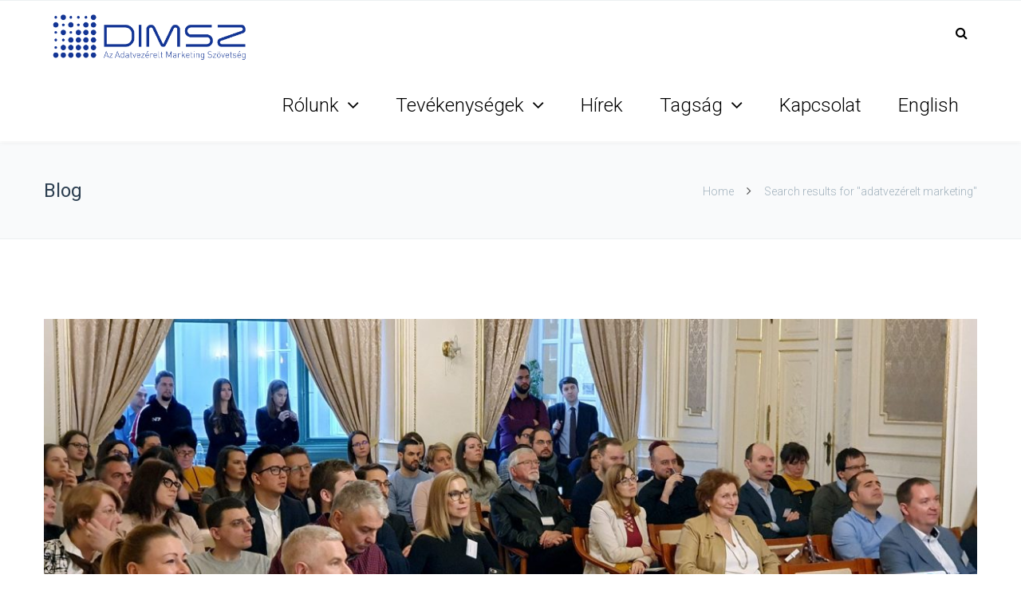

--- FILE ---
content_type: text/html; charset=UTF-8
request_url: https://dimsz.hu/tag/adatvezerelt-marketing/
body_size: 133389
content:
<!DOCTYPE html>

<html lang="hu">
<head>
<meta http-equiv="x-ua-compatible" content="IE=Edge"/>
<meta charset="UTF-8" />
<meta name="viewport" content="width=device-width,initial-scale=1.0" />
<title>
adatvezérelt marketing Archives - Adatvezérelt Marketing Szövetség | DIMSZ | Data &amp; Marketing Association Hungary</title>
<link rel="shortcut icon" href="https://dimsz.hu/wp-content/uploads/2018/09/favico.png"/>
<script>
mixajaxurl = "https://dimsz.hu/wp-admin/admin-ajax.php";
</script>
<!-- html5.js for IE less than 9 -->
<!--[if lt IE 9]>
<script src="https://dimsz.hu/wp-content/themes/thefox/js/html5.js"></script>
<![endif]-->
<!-- css3-mediaqueries.js for IE less than 9 -->
<!--[if lt IE 9]>
<script src="https://dimsz.hu/wp-content/themes/thefox/js/css3-mediaqueries.js"></script>
<![endif]-->
<meta name='robots' content='index, follow, max-image-preview:large, max-snippet:-1, max-video-preview:-1' />

	<!-- This site is optimized with the Yoast SEO plugin v26.5 - https://yoast.com/wordpress/plugins/seo/ -->
	<link rel="canonical" href="https://dimsz.hu/tag/adatvezerelt-marketing/" />
	<meta property="og:locale" content="hu_HU" />
	<meta property="og:type" content="article" />
	<meta property="og:title" content="adatvezérelt marketing Archives - Adatvezérelt Marketing Szövetség | DIMSZ | Data &amp; Marketing Association Hungary" />
	<meta property="og:url" content="https://dimsz.hu/tag/adatvezerelt-marketing/" />
	<meta property="og:site_name" content="Adatvezérelt Marketing Szövetség | DIMSZ | Data &amp; Marketing Association Hungary" />
	<meta name="twitter:card" content="summary_large_image" />
	<meta name="twitter:site" content="@dma_hungary" />
	<script type="application/ld+json" class="yoast-schema-graph">{"@context":"https://schema.org","@graph":[{"@type":"CollectionPage","@id":"https://dimsz.hu/tag/adatvezerelt-marketing/","url":"https://dimsz.hu/tag/adatvezerelt-marketing/","name":"adatvezérelt marketing Archives - Adatvezérelt Marketing Szövetség | DIMSZ | Data &amp; Marketing Association Hungary","isPartOf":{"@id":"https://dimsz.hu/#website"},"primaryImageOfPage":{"@id":"https://dimsz.hu/tag/adatvezerelt-marketing/#primaryimage"},"image":{"@id":"https://dimsz.hu/tag/adatvezerelt-marketing/#primaryimage"},"thumbnailUrl":"https://dimsz.hu/wp-content/uploads/2020/01/202001281041_20200128_104128-1.jpg","breadcrumb":{"@id":"https://dimsz.hu/tag/adatvezerelt-marketing/#breadcrumb"},"inLanguage":"hu"},{"@type":"ImageObject","inLanguage":"hu","@id":"https://dimsz.hu/tag/adatvezerelt-marketing/#primaryimage","url":"https://dimsz.hu/wp-content/uploads/2020/01/202001281041_20200128_104128-1.jpg","contentUrl":"https://dimsz.hu/wp-content/uploads/2020/01/202001281041_20200128_104128-1.jpg","width":2048,"height":1536,"caption":"Adatvezérelt nap - data-driven day"},{"@type":"BreadcrumbList","@id":"https://dimsz.hu/tag/adatvezerelt-marketing/#breadcrumb","itemListElement":[{"@type":"ListItem","position":1,"name":"Home","item":"https://dimsz.hu/"},{"@type":"ListItem","position":2,"name":"adatvezérelt marketing"}]},{"@type":"WebSite","@id":"https://dimsz.hu/#website","url":"https://dimsz.hu/","name":"Adatvezérelt Marketing Szövetség | DIMSZ | Data &amp; Marketing Association Hungary","description":"Az adatvezérelt kommunikációs iparág érdekvédelmi szervezete. Industry Association for data &amp; marketing companies.","publisher":{"@id":"https://dimsz.hu/#organization"},"potentialAction":[{"@type":"SearchAction","target":{"@type":"EntryPoint","urlTemplate":"https://dimsz.hu/?s={search_term_string}"},"query-input":{"@type":"PropertyValueSpecification","valueRequired":true,"valueName":"search_term_string"}}],"inLanguage":"hu"},{"@type":"Organization","@id":"https://dimsz.hu/#organization","name":"Adatvezérelt Marketing Szövetség - Data & Marketing Association Hungary","url":"https://dimsz.hu/","logo":{"@type":"ImageObject","inLanguage":"hu","@id":"https://dimsz.hu/#/schema/logo/image/","url":"https://dimsz.hu/wp-content/uploads/2018/09/DIMSZ-logo-transparent.png","contentUrl":"https://dimsz.hu/wp-content/uploads/2018/09/DIMSZ-logo-transparent.png","width":1894,"height":711,"caption":"Adatvezérelt Marketing Szövetség - Data & Marketing Association Hungary"},"image":{"@id":"https://dimsz.hu/#/schema/logo/image/"},"sameAs":["https://facebook.com/dmszovetseg","https://x.com/dma_hungary","https://linkedin.com/company/dimsz","https://www.youtube.com/channel/UCyIlwJSme2ISFpTZQ-Elyrw"]}]}</script>
	<!-- / Yoast SEO plugin. -->


<link rel='dns-prefetch' href='//www.googletagmanager.com' />
<link rel='dns-prefetch' href='//fonts.googleapis.com' />
<link rel="alternate" type="application/rss+xml" title="Adatvezérelt Marketing Szövetség | DIMSZ | Data &amp; Marketing Association Hungary &raquo; hírcsatorna" href="https://dimsz.hu/feed/" />
<link rel="alternate" type="application/rss+xml" title="Adatvezérelt Marketing Szövetség | DIMSZ | Data &amp; Marketing Association Hungary &raquo; hozzászólás hírcsatorna" href="https://dimsz.hu/comments/feed/" />
<link rel="alternate" type="application/rss+xml" title="Adatvezérelt Marketing Szövetség | DIMSZ | Data &amp; Marketing Association Hungary &raquo; adatvezérelt marketing címke hírcsatorna" href="https://dimsz.hu/tag/adatvezerelt-marketing/feed/" />
<style id='wp-img-auto-sizes-contain-inline-css' type='text/css'>
img:is([sizes=auto i],[sizes^="auto," i]){contain-intrinsic-size:3000px 1500px}
/*# sourceURL=wp-img-auto-sizes-contain-inline-css */
</style>
<link rel='stylesheet' id='layerslider-css' href='https://dimsz.hu/wp-content/plugins/LayerSlider/static/layerslider/css/layerslider.css' type='text/css' media='all' />
<style id='wp-emoji-styles-inline-css' type='text/css'>

	img.wp-smiley, img.emoji {
		display: inline !important;
		border: none !important;
		box-shadow: none !important;
		height: 1em !important;
		width: 1em !important;
		margin: 0 0.07em !important;
		vertical-align: -0.1em !important;
		background: none !important;
		padding: 0 !important;
	}
/*# sourceURL=wp-emoji-styles-inline-css */
</style>
<style id='wp-block-library-inline-css' type='text/css'>
:root{--wp-block-synced-color:#7a00df;--wp-block-synced-color--rgb:122,0,223;--wp-bound-block-color:var(--wp-block-synced-color);--wp-editor-canvas-background:#ddd;--wp-admin-theme-color:#007cba;--wp-admin-theme-color--rgb:0,124,186;--wp-admin-theme-color-darker-10:#006ba1;--wp-admin-theme-color-darker-10--rgb:0,107,160.5;--wp-admin-theme-color-darker-20:#005a87;--wp-admin-theme-color-darker-20--rgb:0,90,135;--wp-admin-border-width-focus:2px}@media (min-resolution:192dpi){:root{--wp-admin-border-width-focus:1.5px}}.wp-element-button{cursor:pointer}:root .has-very-light-gray-background-color{background-color:#eee}:root .has-very-dark-gray-background-color{background-color:#313131}:root .has-very-light-gray-color{color:#eee}:root .has-very-dark-gray-color{color:#313131}:root .has-vivid-green-cyan-to-vivid-cyan-blue-gradient-background{background:linear-gradient(135deg,#00d084,#0693e3)}:root .has-purple-crush-gradient-background{background:linear-gradient(135deg,#34e2e4,#4721fb 50%,#ab1dfe)}:root .has-hazy-dawn-gradient-background{background:linear-gradient(135deg,#faaca8,#dad0ec)}:root .has-subdued-olive-gradient-background{background:linear-gradient(135deg,#fafae1,#67a671)}:root .has-atomic-cream-gradient-background{background:linear-gradient(135deg,#fdd79a,#004a59)}:root .has-nightshade-gradient-background{background:linear-gradient(135deg,#330968,#31cdcf)}:root .has-midnight-gradient-background{background:linear-gradient(135deg,#020381,#2874fc)}:root{--wp--preset--font-size--normal:16px;--wp--preset--font-size--huge:42px}.has-regular-font-size{font-size:1em}.has-larger-font-size{font-size:2.625em}.has-normal-font-size{font-size:var(--wp--preset--font-size--normal)}.has-huge-font-size{font-size:var(--wp--preset--font-size--huge)}.has-text-align-center{text-align:center}.has-text-align-left{text-align:left}.has-text-align-right{text-align:right}.has-fit-text{white-space:nowrap!important}#end-resizable-editor-section{display:none}.aligncenter{clear:both}.items-justified-left{justify-content:flex-start}.items-justified-center{justify-content:center}.items-justified-right{justify-content:flex-end}.items-justified-space-between{justify-content:space-between}.screen-reader-text{border:0;clip-path:inset(50%);height:1px;margin:-1px;overflow:hidden;padding:0;position:absolute;width:1px;word-wrap:normal!important}.screen-reader-text:focus{background-color:#ddd;clip-path:none;color:#444;display:block;font-size:1em;height:auto;left:5px;line-height:normal;padding:15px 23px 14px;text-decoration:none;top:5px;width:auto;z-index:100000}html :where(.has-border-color){border-style:solid}html :where([style*=border-top-color]){border-top-style:solid}html :where([style*=border-right-color]){border-right-style:solid}html :where([style*=border-bottom-color]){border-bottom-style:solid}html :where([style*=border-left-color]){border-left-style:solid}html :where([style*=border-width]){border-style:solid}html :where([style*=border-top-width]){border-top-style:solid}html :where([style*=border-right-width]){border-right-style:solid}html :where([style*=border-bottom-width]){border-bottom-style:solid}html :where([style*=border-left-width]){border-left-style:solid}html :where(img[class*=wp-image-]){height:auto;max-width:100%}:where(figure){margin:0 0 1em}html :where(.is-position-sticky){--wp-admin--admin-bar--position-offset:var(--wp-admin--admin-bar--height,0px)}@media screen and (max-width:600px){html :where(.is-position-sticky){--wp-admin--admin-bar--position-offset:0px}}

/*# sourceURL=wp-block-library-inline-css */
</style><style id='wp-block-image-inline-css' type='text/css'>
.wp-block-image>a,.wp-block-image>figure>a{display:inline-block}.wp-block-image img{box-sizing:border-box;height:auto;max-width:100%;vertical-align:bottom}@media not (prefers-reduced-motion){.wp-block-image img.hide{visibility:hidden}.wp-block-image img.show{animation:show-content-image .4s}}.wp-block-image[style*=border-radius] img,.wp-block-image[style*=border-radius]>a{border-radius:inherit}.wp-block-image.has-custom-border img{box-sizing:border-box}.wp-block-image.aligncenter{text-align:center}.wp-block-image.alignfull>a,.wp-block-image.alignwide>a{width:100%}.wp-block-image.alignfull img,.wp-block-image.alignwide img{height:auto;width:100%}.wp-block-image .aligncenter,.wp-block-image .alignleft,.wp-block-image .alignright,.wp-block-image.aligncenter,.wp-block-image.alignleft,.wp-block-image.alignright{display:table}.wp-block-image .aligncenter>figcaption,.wp-block-image .alignleft>figcaption,.wp-block-image .alignright>figcaption,.wp-block-image.aligncenter>figcaption,.wp-block-image.alignleft>figcaption,.wp-block-image.alignright>figcaption{caption-side:bottom;display:table-caption}.wp-block-image .alignleft{float:left;margin:.5em 1em .5em 0}.wp-block-image .alignright{float:right;margin:.5em 0 .5em 1em}.wp-block-image .aligncenter{margin-left:auto;margin-right:auto}.wp-block-image :where(figcaption){margin-bottom:1em;margin-top:.5em}.wp-block-image.is-style-circle-mask img{border-radius:9999px}@supports ((-webkit-mask-image:none) or (mask-image:none)) or (-webkit-mask-image:none){.wp-block-image.is-style-circle-mask img{border-radius:0;-webkit-mask-image:url('data:image/svg+xml;utf8,<svg viewBox="0 0 100 100" xmlns="http://www.w3.org/2000/svg"><circle cx="50" cy="50" r="50"/></svg>');mask-image:url('data:image/svg+xml;utf8,<svg viewBox="0 0 100 100" xmlns="http://www.w3.org/2000/svg"><circle cx="50" cy="50" r="50"/></svg>');mask-mode:alpha;-webkit-mask-position:center;mask-position:center;-webkit-mask-repeat:no-repeat;mask-repeat:no-repeat;-webkit-mask-size:contain;mask-size:contain}}:root :where(.wp-block-image.is-style-rounded img,.wp-block-image .is-style-rounded img){border-radius:9999px}.wp-block-image figure{margin:0}.wp-lightbox-container{display:flex;flex-direction:column;position:relative}.wp-lightbox-container img{cursor:zoom-in}.wp-lightbox-container img:hover+button{opacity:1}.wp-lightbox-container button{align-items:center;backdrop-filter:blur(16px) saturate(180%);background-color:#5a5a5a40;border:none;border-radius:4px;cursor:zoom-in;display:flex;height:20px;justify-content:center;opacity:0;padding:0;position:absolute;right:16px;text-align:center;top:16px;width:20px;z-index:100}@media not (prefers-reduced-motion){.wp-lightbox-container button{transition:opacity .2s ease}}.wp-lightbox-container button:focus-visible{outline:3px auto #5a5a5a40;outline:3px auto -webkit-focus-ring-color;outline-offset:3px}.wp-lightbox-container button:hover{cursor:pointer;opacity:1}.wp-lightbox-container button:focus{opacity:1}.wp-lightbox-container button:focus,.wp-lightbox-container button:hover,.wp-lightbox-container button:not(:hover):not(:active):not(.has-background){background-color:#5a5a5a40;border:none}.wp-lightbox-overlay{box-sizing:border-box;cursor:zoom-out;height:100vh;left:0;overflow:hidden;position:fixed;top:0;visibility:hidden;width:100%;z-index:100000}.wp-lightbox-overlay .close-button{align-items:center;cursor:pointer;display:flex;justify-content:center;min-height:40px;min-width:40px;padding:0;position:absolute;right:calc(env(safe-area-inset-right) + 16px);top:calc(env(safe-area-inset-top) + 16px);z-index:5000000}.wp-lightbox-overlay .close-button:focus,.wp-lightbox-overlay .close-button:hover,.wp-lightbox-overlay .close-button:not(:hover):not(:active):not(.has-background){background:none;border:none}.wp-lightbox-overlay .lightbox-image-container{height:var(--wp--lightbox-container-height);left:50%;overflow:hidden;position:absolute;top:50%;transform:translate(-50%,-50%);transform-origin:top left;width:var(--wp--lightbox-container-width);z-index:9999999999}.wp-lightbox-overlay .wp-block-image{align-items:center;box-sizing:border-box;display:flex;height:100%;justify-content:center;margin:0;position:relative;transform-origin:0 0;width:100%;z-index:3000000}.wp-lightbox-overlay .wp-block-image img{height:var(--wp--lightbox-image-height);min-height:var(--wp--lightbox-image-height);min-width:var(--wp--lightbox-image-width);width:var(--wp--lightbox-image-width)}.wp-lightbox-overlay .wp-block-image figcaption{display:none}.wp-lightbox-overlay button{background:none;border:none}.wp-lightbox-overlay .scrim{background-color:#fff;height:100%;opacity:.9;position:absolute;width:100%;z-index:2000000}.wp-lightbox-overlay.active{visibility:visible}@media not (prefers-reduced-motion){.wp-lightbox-overlay.active{animation:turn-on-visibility .25s both}.wp-lightbox-overlay.active img{animation:turn-on-visibility .35s both}.wp-lightbox-overlay.show-closing-animation:not(.active){animation:turn-off-visibility .35s both}.wp-lightbox-overlay.show-closing-animation:not(.active) img{animation:turn-off-visibility .25s both}.wp-lightbox-overlay.zoom.active{animation:none;opacity:1;visibility:visible}.wp-lightbox-overlay.zoom.active .lightbox-image-container{animation:lightbox-zoom-in .4s}.wp-lightbox-overlay.zoom.active .lightbox-image-container img{animation:none}.wp-lightbox-overlay.zoom.active .scrim{animation:turn-on-visibility .4s forwards}.wp-lightbox-overlay.zoom.show-closing-animation:not(.active){animation:none}.wp-lightbox-overlay.zoom.show-closing-animation:not(.active) .lightbox-image-container{animation:lightbox-zoom-out .4s}.wp-lightbox-overlay.zoom.show-closing-animation:not(.active) .lightbox-image-container img{animation:none}.wp-lightbox-overlay.zoom.show-closing-animation:not(.active) .scrim{animation:turn-off-visibility .4s forwards}}@keyframes show-content-image{0%{visibility:hidden}99%{visibility:hidden}to{visibility:visible}}@keyframes turn-on-visibility{0%{opacity:0}to{opacity:1}}@keyframes turn-off-visibility{0%{opacity:1;visibility:visible}99%{opacity:0;visibility:visible}to{opacity:0;visibility:hidden}}@keyframes lightbox-zoom-in{0%{transform:translate(calc((-100vw + var(--wp--lightbox-scrollbar-width))/2 + var(--wp--lightbox-initial-left-position)),calc(-50vh + var(--wp--lightbox-initial-top-position))) scale(var(--wp--lightbox-scale))}to{transform:translate(-50%,-50%) scale(1)}}@keyframes lightbox-zoom-out{0%{transform:translate(-50%,-50%) scale(1);visibility:visible}99%{visibility:visible}to{transform:translate(calc((-100vw + var(--wp--lightbox-scrollbar-width))/2 + var(--wp--lightbox-initial-left-position)),calc(-50vh + var(--wp--lightbox-initial-top-position))) scale(var(--wp--lightbox-scale));visibility:hidden}}
/*# sourceURL=https://dimsz.hu/wp-includes/blocks/image/style.min.css */
</style>
<style id='wp-block-paragraph-inline-css' type='text/css'>
.is-small-text{font-size:.875em}.is-regular-text{font-size:1em}.is-large-text{font-size:2.25em}.is-larger-text{font-size:3em}.has-drop-cap:not(:focus):first-letter{float:left;font-size:8.4em;font-style:normal;font-weight:100;line-height:.68;margin:.05em .1em 0 0;text-transform:uppercase}body.rtl .has-drop-cap:not(:focus):first-letter{float:none;margin-left:.1em}p.has-drop-cap.has-background{overflow:hidden}:root :where(p.has-background){padding:1.25em 2.375em}:where(p.has-text-color:not(.has-link-color)) a{color:inherit}p.has-text-align-left[style*="writing-mode:vertical-lr"],p.has-text-align-right[style*="writing-mode:vertical-rl"]{rotate:180deg}
/*# sourceURL=https://dimsz.hu/wp-includes/blocks/paragraph/style.min.css */
</style>
<style id='global-styles-inline-css' type='text/css'>
:root{--wp--preset--aspect-ratio--square: 1;--wp--preset--aspect-ratio--4-3: 4/3;--wp--preset--aspect-ratio--3-4: 3/4;--wp--preset--aspect-ratio--3-2: 3/2;--wp--preset--aspect-ratio--2-3: 2/3;--wp--preset--aspect-ratio--16-9: 16/9;--wp--preset--aspect-ratio--9-16: 9/16;--wp--preset--color--black: #000000;--wp--preset--color--cyan-bluish-gray: #abb8c3;--wp--preset--color--white: #ffffff;--wp--preset--color--pale-pink: #f78da7;--wp--preset--color--vivid-red: #cf2e2e;--wp--preset--color--luminous-vivid-orange: #ff6900;--wp--preset--color--luminous-vivid-amber: #fcb900;--wp--preset--color--light-green-cyan: #7bdcb5;--wp--preset--color--vivid-green-cyan: #00d084;--wp--preset--color--pale-cyan-blue: #8ed1fc;--wp--preset--color--vivid-cyan-blue: #0693e3;--wp--preset--color--vivid-purple: #9b51e0;--wp--preset--gradient--vivid-cyan-blue-to-vivid-purple: linear-gradient(135deg,rgb(6,147,227) 0%,rgb(155,81,224) 100%);--wp--preset--gradient--light-green-cyan-to-vivid-green-cyan: linear-gradient(135deg,rgb(122,220,180) 0%,rgb(0,208,130) 100%);--wp--preset--gradient--luminous-vivid-amber-to-luminous-vivid-orange: linear-gradient(135deg,rgb(252,185,0) 0%,rgb(255,105,0) 100%);--wp--preset--gradient--luminous-vivid-orange-to-vivid-red: linear-gradient(135deg,rgb(255,105,0) 0%,rgb(207,46,46) 100%);--wp--preset--gradient--very-light-gray-to-cyan-bluish-gray: linear-gradient(135deg,rgb(238,238,238) 0%,rgb(169,184,195) 100%);--wp--preset--gradient--cool-to-warm-spectrum: linear-gradient(135deg,rgb(74,234,220) 0%,rgb(151,120,209) 20%,rgb(207,42,186) 40%,rgb(238,44,130) 60%,rgb(251,105,98) 80%,rgb(254,248,76) 100%);--wp--preset--gradient--blush-light-purple: linear-gradient(135deg,rgb(255,206,236) 0%,rgb(152,150,240) 100%);--wp--preset--gradient--blush-bordeaux: linear-gradient(135deg,rgb(254,205,165) 0%,rgb(254,45,45) 50%,rgb(107,0,62) 100%);--wp--preset--gradient--luminous-dusk: linear-gradient(135deg,rgb(255,203,112) 0%,rgb(199,81,192) 50%,rgb(65,88,208) 100%);--wp--preset--gradient--pale-ocean: linear-gradient(135deg,rgb(255,245,203) 0%,rgb(182,227,212) 50%,rgb(51,167,181) 100%);--wp--preset--gradient--electric-grass: linear-gradient(135deg,rgb(202,248,128) 0%,rgb(113,206,126) 100%);--wp--preset--gradient--midnight: linear-gradient(135deg,rgb(2,3,129) 0%,rgb(40,116,252) 100%);--wp--preset--font-size--small: 13px;--wp--preset--font-size--medium: 20px;--wp--preset--font-size--large: 36px;--wp--preset--font-size--x-large: 42px;--wp--preset--spacing--20: 0.44rem;--wp--preset--spacing--30: 0.67rem;--wp--preset--spacing--40: 1rem;--wp--preset--spacing--50: 1.5rem;--wp--preset--spacing--60: 2.25rem;--wp--preset--spacing--70: 3.38rem;--wp--preset--spacing--80: 5.06rem;--wp--preset--shadow--natural: 6px 6px 9px rgba(0, 0, 0, 0.2);--wp--preset--shadow--deep: 12px 12px 50px rgba(0, 0, 0, 0.4);--wp--preset--shadow--sharp: 6px 6px 0px rgba(0, 0, 0, 0.2);--wp--preset--shadow--outlined: 6px 6px 0px -3px rgb(255, 255, 255), 6px 6px rgb(0, 0, 0);--wp--preset--shadow--crisp: 6px 6px 0px rgb(0, 0, 0);}:where(.is-layout-flex){gap: 0.5em;}:where(.is-layout-grid){gap: 0.5em;}body .is-layout-flex{display: flex;}.is-layout-flex{flex-wrap: wrap;align-items: center;}.is-layout-flex > :is(*, div){margin: 0;}body .is-layout-grid{display: grid;}.is-layout-grid > :is(*, div){margin: 0;}:where(.wp-block-columns.is-layout-flex){gap: 2em;}:where(.wp-block-columns.is-layout-grid){gap: 2em;}:where(.wp-block-post-template.is-layout-flex){gap: 1.25em;}:where(.wp-block-post-template.is-layout-grid){gap: 1.25em;}.has-black-color{color: var(--wp--preset--color--black) !important;}.has-cyan-bluish-gray-color{color: var(--wp--preset--color--cyan-bluish-gray) !important;}.has-white-color{color: var(--wp--preset--color--white) !important;}.has-pale-pink-color{color: var(--wp--preset--color--pale-pink) !important;}.has-vivid-red-color{color: var(--wp--preset--color--vivid-red) !important;}.has-luminous-vivid-orange-color{color: var(--wp--preset--color--luminous-vivid-orange) !important;}.has-luminous-vivid-amber-color{color: var(--wp--preset--color--luminous-vivid-amber) !important;}.has-light-green-cyan-color{color: var(--wp--preset--color--light-green-cyan) !important;}.has-vivid-green-cyan-color{color: var(--wp--preset--color--vivid-green-cyan) !important;}.has-pale-cyan-blue-color{color: var(--wp--preset--color--pale-cyan-blue) !important;}.has-vivid-cyan-blue-color{color: var(--wp--preset--color--vivid-cyan-blue) !important;}.has-vivid-purple-color{color: var(--wp--preset--color--vivid-purple) !important;}.has-black-background-color{background-color: var(--wp--preset--color--black) !important;}.has-cyan-bluish-gray-background-color{background-color: var(--wp--preset--color--cyan-bluish-gray) !important;}.has-white-background-color{background-color: var(--wp--preset--color--white) !important;}.has-pale-pink-background-color{background-color: var(--wp--preset--color--pale-pink) !important;}.has-vivid-red-background-color{background-color: var(--wp--preset--color--vivid-red) !important;}.has-luminous-vivid-orange-background-color{background-color: var(--wp--preset--color--luminous-vivid-orange) !important;}.has-luminous-vivid-amber-background-color{background-color: var(--wp--preset--color--luminous-vivid-amber) !important;}.has-light-green-cyan-background-color{background-color: var(--wp--preset--color--light-green-cyan) !important;}.has-vivid-green-cyan-background-color{background-color: var(--wp--preset--color--vivid-green-cyan) !important;}.has-pale-cyan-blue-background-color{background-color: var(--wp--preset--color--pale-cyan-blue) !important;}.has-vivid-cyan-blue-background-color{background-color: var(--wp--preset--color--vivid-cyan-blue) !important;}.has-vivid-purple-background-color{background-color: var(--wp--preset--color--vivid-purple) !important;}.has-black-border-color{border-color: var(--wp--preset--color--black) !important;}.has-cyan-bluish-gray-border-color{border-color: var(--wp--preset--color--cyan-bluish-gray) !important;}.has-white-border-color{border-color: var(--wp--preset--color--white) !important;}.has-pale-pink-border-color{border-color: var(--wp--preset--color--pale-pink) !important;}.has-vivid-red-border-color{border-color: var(--wp--preset--color--vivid-red) !important;}.has-luminous-vivid-orange-border-color{border-color: var(--wp--preset--color--luminous-vivid-orange) !important;}.has-luminous-vivid-amber-border-color{border-color: var(--wp--preset--color--luminous-vivid-amber) !important;}.has-light-green-cyan-border-color{border-color: var(--wp--preset--color--light-green-cyan) !important;}.has-vivid-green-cyan-border-color{border-color: var(--wp--preset--color--vivid-green-cyan) !important;}.has-pale-cyan-blue-border-color{border-color: var(--wp--preset--color--pale-cyan-blue) !important;}.has-vivid-cyan-blue-border-color{border-color: var(--wp--preset--color--vivid-cyan-blue) !important;}.has-vivid-purple-border-color{border-color: var(--wp--preset--color--vivid-purple) !important;}.has-vivid-cyan-blue-to-vivid-purple-gradient-background{background: var(--wp--preset--gradient--vivid-cyan-blue-to-vivid-purple) !important;}.has-light-green-cyan-to-vivid-green-cyan-gradient-background{background: var(--wp--preset--gradient--light-green-cyan-to-vivid-green-cyan) !important;}.has-luminous-vivid-amber-to-luminous-vivid-orange-gradient-background{background: var(--wp--preset--gradient--luminous-vivid-amber-to-luminous-vivid-orange) !important;}.has-luminous-vivid-orange-to-vivid-red-gradient-background{background: var(--wp--preset--gradient--luminous-vivid-orange-to-vivid-red) !important;}.has-very-light-gray-to-cyan-bluish-gray-gradient-background{background: var(--wp--preset--gradient--very-light-gray-to-cyan-bluish-gray) !important;}.has-cool-to-warm-spectrum-gradient-background{background: var(--wp--preset--gradient--cool-to-warm-spectrum) !important;}.has-blush-light-purple-gradient-background{background: var(--wp--preset--gradient--blush-light-purple) !important;}.has-blush-bordeaux-gradient-background{background: var(--wp--preset--gradient--blush-bordeaux) !important;}.has-luminous-dusk-gradient-background{background: var(--wp--preset--gradient--luminous-dusk) !important;}.has-pale-ocean-gradient-background{background: var(--wp--preset--gradient--pale-ocean) !important;}.has-electric-grass-gradient-background{background: var(--wp--preset--gradient--electric-grass) !important;}.has-midnight-gradient-background{background: var(--wp--preset--gradient--midnight) !important;}.has-small-font-size{font-size: var(--wp--preset--font-size--small) !important;}.has-medium-font-size{font-size: var(--wp--preset--font-size--medium) !important;}.has-large-font-size{font-size: var(--wp--preset--font-size--large) !important;}.has-x-large-font-size{font-size: var(--wp--preset--font-size--x-large) !important;}
/*# sourceURL=global-styles-inline-css */
</style>

<style id='classic-theme-styles-inline-css' type='text/css'>
/*! This file is auto-generated */
.wp-block-button__link{color:#fff;background-color:#32373c;border-radius:9999px;box-shadow:none;text-decoration:none;padding:calc(.667em + 2px) calc(1.333em + 2px);font-size:1.125em}.wp-block-file__button{background:#32373c;color:#fff;text-decoration:none}
/*# sourceURL=/wp-includes/css/classic-themes.min.css */
</style>
<link rel='stylesheet' id='poll-maker-ays-css' href='https://dimsz.hu/wp-content/plugins/poll-maker/public/css/poll-maker-ays-public.css' type='text/css' media='all' />
<link rel='stylesheet' id='qc-choice-css' href='https://dimsz.hu/wp-content/plugins/quantcast-choice/public/css/style.min.css' type='text/css' media='all' />
<link rel='stylesheet' id='survey-maker-css' href='https://dimsz.hu/wp-content/plugins/survey-maker/public/css/survey-maker-public.css' type='text/css' media='all' />
<link rel='stylesheet' id='style-css' href='https://dimsz.hu/wp-content/themes/thefox/style.css' type='text/css' media='all' />
<link rel='stylesheet' id='style_end-css' href='https://dimsz.hu/wp-content/themes/thefox/style_end.css' type='text/css' media='all' />
<link rel='stylesheet' id='googlefonts-css' href='https://fonts.googleapis.com/css?family=Lato%3A100%2C300%2C400%2C600%2C700%2C900%7COpen+Sans%3A700%2C300%2C600%2C400%7CRaleway%3A900%7CPlayfair+Display%7C&#038;ver=6.9' type='text/css' media='all' />
<link rel='stylesheet' id='media-queries-css' href='https://dimsz.hu/wp-content/themes/thefox/media-queries_wide.css' type='text/css' media='all' />
<link rel='stylesheet' id='rgs-css' href='https://dimsz.hu/wp-content/themes/thefox/css/rgs.css' type='text/css' media='all' />
<link rel='stylesheet' id='css3_animations-css' href='https://dimsz.hu/wp-content/themes/thefox/css/animations.css' type='text/css' media='all' />
<link rel='stylesheet' id='flexslidercss-css' href='https://dimsz.hu/wp-content/themes/thefox/includes/Flexslider/flexslider.css' type='text/css' media='all' />
<link rel='stylesheet' id='font-awesome-thefox-css' href='https://dimsz.hu/wp-content/themes/thefox/css/font-awesome.css' type='text/css' media='all' />
<link rel='stylesheet' id='moon-css' href='https://dimsz.hu/wp-content/themes/thefox/css/moon.css' type='text/css' media='all' />
<link rel='stylesheet' id='elegant-css' href='https://dimsz.hu/wp-content/themes/thefox/css/elegant.css' type='text/css' media='all' />
<link rel='stylesheet' id='prettyphotocss-css' href='https://dimsz.hu/wp-content/themes/thefox/includes/prettyPhoto/css/prettyPhoto.css' type='text/css' media='all' />
<link rel='stylesheet' id='zilla-likes-css' href='https://dimsz.hu/wp-content/themes/thefox/includes/zilla-likes/styles/zilla-likes.css' type='text/css' media='all' />
<link rel='stylesheet' id='js_composer_front-css' href='https://dimsz.hu/wp-content/themes/thefox/css/thefox_js_composer.css' type='text/css' media='all' />
<link rel='stylesheet' id='redux-google-fonts-rd_data-css' href='https://fonts.googleapis.com/css?family=Roboto%3A300%2C100%2C700%2C400&#038;subset=latin&#038;ver=1684145855' type='text/css' media='all' />
<script type="text/javascript" src="https://dimsz.hu/wp-includes/js/jquery/jquery.min.js" id="jquery-core-js"></script>
<script type="text/javascript" src="https://dimsz.hu/wp-includes/js/jquery/jquery-migrate.min.js" id="jquery-migrate-js"></script>
<script type="text/javascript" id="layerslider-greensock-js-extra">
/* <![CDATA[ */
var LS_Meta = {"v":"6.9.2"};
//# sourceURL=layerslider-greensock-js-extra
/* ]]> */
</script>
<script type="text/javascript" src="https://dimsz.hu/wp-content/plugins/LayerSlider/static/layerslider/js/greensock.js" id="layerslider-greensock-js"></script>
<script type="text/javascript" src="https://dimsz.hu/wp-content/plugins/LayerSlider/static/layerslider/js/layerslider.kreaturamedia.jquery.js" id="layerslider-js"></script>
<script type="text/javascript" src="https://dimsz.hu/wp-content/plugins/LayerSlider/static/layerslider/js/layerslider.transitions.js" id="layerslider-transitions-js"></script>
<script type="text/javascript" id="qc-choice-js-extra">
/* <![CDATA[ */
var choice_cmp_config = {"utid":"4Uku9eXUfVqTJ","ccpa":"","datalayer":"true"};
//# sourceURL=qc-choice-js-extra
/* ]]> */
</script>
<script type="text/javascript" async="async" src="https://dimsz.hu/wp-content/plugins/quantcast-choice/public/js/script.min.js" id="qc-choice-js"></script>

<!-- Google tag (gtag.js) snippet added by Site Kit -->
<!-- Google Analytics snippet added by Site Kit -->
<script type="text/javascript" src="https://www.googletagmanager.com/gtag/js?id=GT-PBGBLZV" id="google_gtagjs-js" async></script>
<script type="text/javascript" id="google_gtagjs-js-after">
/* <![CDATA[ */
window.dataLayer = window.dataLayer || [];function gtag(){dataLayer.push(arguments);}
gtag("set","linker",{"domains":["dimsz.hu"]});
gtag("js", new Date());
gtag("set", "developer_id.dZTNiMT", true);
gtag("config", "GT-PBGBLZV");
//# sourceURL=google_gtagjs-js-after
/* ]]> */
</script>
<script></script><meta name="generator" content="Powered by LayerSlider 6.9.2 - Multi-Purpose, Responsive, Parallax, Mobile-Friendly Slider Plugin for WordPress." />
<!-- LayerSlider updates and docs at: https://layerslider.kreaturamedia.com -->
<link rel="https://api.w.org/" href="https://dimsz.hu/wp-json/" /><link rel="alternate" title="JSON" type="application/json" href="https://dimsz.hu/wp-json/wp/v2/tags/102" /><link rel="EditURI" type="application/rsd+xml" title="RSD" href="https://dimsz.hu/xmlrpc.php?rsd" />
<meta name="generator" content="WordPress 6.9" />
<meta name="generator" content="Site Kit by Google 1.170.0" /><!-- Custom Styling -->
<style type="text/css">
#logo_img img{max-width:280px;}.cl_before_logo{margin-right:170px;}.cl_after_logo{margin-left:170px;}.nav_type_9_c #logo_img, .nav_type_9_c .logo_text{margin-left:-140px;}.nav_type_9_c #logo_img,.nav_type_9_c .logo_text{min-width:280px;}#mobile-menu{background:#222533}#mobile-menu ul ul,#mobile-menu #rd_wpml #lang_sel ul ul{background:#2e3244;}#mobile-menu ul ul ul{background:#35384d;}#mobile-menu .mobile-ul-open > a{color:#4285f4}#mobile-menu .mobile-ul-open:after{color:#4285f4 !important;}#mobile-menu .current_page_item{ background:#191b26;}#mobile-menu .current_page_item > a { border-left:2px solid #4285f4;}#mobile-menu ul li a,#mobile-menu #rd_wpml #lang_sel a{color:#ffffff}#mobile-menu .menu-item-has-children:after{color:#5a5d6b;}#mobile-menu ul li li li a{color:#69708f}#mobile-menu ul ul .menu-item-has-children:after{color:#5d637d;}#mobile_menu_search #search input[type=text]{background:#191b26 !important; color:#69708f;}#mobile_menu_search #search input[type=submit]{color:#69708f;}#top_bar,#rd_wpml #lang_sel ul ul{background:#ffffff;}.topbar_type_1,.topbar_type_1 a,.topbar_type_1 #rd_wpml #lang_sel a{color:#a1b1bc;}.topbar_type_1 strong,.topbar_type_1 .topbar_woocommerce_login.type1 .topbar_sign_in,.topbar_type_1 .topbar_woocommerce_login.type1 .topbar_register,.topbar_type_1 .topbar_woocommerce_login.type1 .topbar_signed_in,.topbar_type_1 #rd_wpml #lang_sel li li a:hover{color:#2c3e50;}.topbar_type_1 .top_email:before,.topbar_type_1 .top_phone:before,.topbar_type_1 .top_text:before{color:#1abc9c;}.topbar_type_1 .top_email,.topbar_type_1 .top_phone,.topbar_type_1 #header_socials,.topbar_type_1 .header_current_cart{border-right:1px solid #ebebeb; padding-right:20px; padding-left:20px;}.topbar_type_1 .topbar_woocommerce_login{border-right:1px solid #ebebeb; border-left:1px solid #ebebeb; padding-right:20px; padding-left:20px;}.topbar_type_1 #rd_wpml,.topbar_type_1 .top_bar_menu{border-right:1px solid #ebebeb;}.topbar_type_1 .wrapper > div:first-child {border-left:1px solid #ebebeb;}.topbar_type_1 .topbar_woocommerce_login.type1 .topbar_register{ border:1px solid #ebebeb; border-bottom:2px solid #ebebeb}.topbar_type_1 .topbar_woocommerce_login.type2 .topbar_register{ border:1px solid #a1b1bc; background:#a1b1bc; color:#ffffff;}.topbar_type_1 .topbar_woocommerce_login.type2 .topbar_sign_in,.topbar_type_1 .topbar_woocommerce_login.type2 .topbar_signed_in{ border:1px solid #a1b1bc;}.topbar_type_1 #header_socials a:hover{ color:#2c3e50;}.topbar_type_2,.topbar_type_2 a,.topbar_type_2 #rd_wpml #lang_sel a{color:#a1b1bc;}.topbar_type_2 strong,.topbar_type_2 .topbar_woocommerce_login.type1 .topbar_sign_in,.topbar_type_2 .topbar_woocommerce_login.type1 .topbar_register,.topbar_type_2 .topbar_woocommerce_login.type1 .topbar_signed_in,.topbar_type_2 #rd_wpml #lang_sel li li a:hover{color:#2c3e50;}.topbar_type_2 .top_email:before,.topbar_type_2 .top_phone:before,.topbar_type_2 .top_text:before{color:#1abc9c;}.topbar_type_2 .top_email,.topbar_type_2 .top_phone,.topbar_type_2 #header_socials,.topbar_type_2 .header_current_cart{border-right:1px solid #ebebeb; padding-right:20px; padding-left:20px;}.topbar_type_2 .topbar_woocommerce_login{border-right:1px solid #ebebeb; border-left:1px solid #ebebeb; padding-right:20px; padding-left:20px;}.topbar_type_2 { border-top:5px solid #1abc9c;}.topbar_type_2 #rd_wpml,.topbar_type_2 .top_bar_menu{border-right:1px solid #ebebeb;}.topbar_type_2 .wrapper > div:first-child {border-left:1px solid #ebebeb;}.topbar_type_2 .topbar_woocommerce_login.type1 .topbar_register{ border:1px solid #ebebeb; border-bottom:2px solid #ebebeb}.topbar_type_2 .topbar_woocommerce_login.type2 .topbar_register{ border:1px solid #a1b1bc; background:#a1b1bc; color:#ffffff;}.topbar_type_2 .topbar_woocommerce_login.type2 .topbar_sign_in,.topbar_type_2 .topbar_woocommerce_login.type2 .topbar_signed_in{ border:1px solid #a1b1bc;}.topbar_type_2 #header_socials a:hover{ color:#2c3e50;}.topbar_type_3,.topbar_type_3 a,.topbar_type_3 #rd_wpml #lang_sel a{color:#a1b1bc;}.topbar_type_3 strong,.topbar_type_3 .topbar_woocommerce_login.type1 .topbar_sign_in,.topbar_type_3 .topbar_woocommerce_login.type1 .topbar_register,.topbar_type_3 .topbar_woocommerce_login.type1 .topbar_signed_in,.topbar_type_3 #rd_wpml #lang_sel li li a:hover{color:#2c3e50;}.topbar_type_3 .top_email:before,.topbar_type_3 .top_phone:before,.topbar_type_3 .top_text:before{color:#1abc9c;}.topbar_type_2 { border-top:5px solid #1abc9c;}.topbar_type_3 .topbar_woocommerce_login.type1 .topbar_register{ border:1px solid #ebebeb; border-bottom:2px solid #ebebeb}.topbar_type_3 .topbar_woocommerce_login.type2 .topbar_register{ border:1px solid #a1b1bc; background:#a1b1bc; color:#ffffff;}.topbar_type_3 .topbar_woocommerce_login.type2 .topbar_sign_in,.topbar_type_3 .topbar_woocommerce_login.type2 .topbar_signed_in{ border:1px solid #a1b1bc;}.topbar_type_3 #header_socials a:hover{ color:#2c3e50;}.topbar_type_4,.topbar_type_4 a,.topbar_type_4 #rd_wpml #lang_sel a{color:#a1b1bc;}.topbar_type_4 strong,.topbar_type_4 .topbar_woocommerce_login.type1 .topbar_sign_in,.topbar_type_4 .topbar_woocommerce_login.type1 .topbar_register,.topbar_type_4 .topbar_woocommerce_login.type1 .topbar_signed_in,.topbar_type_4 #rd_wpml #lang_sel li li a:hover{color:#2c3e50;}.topbar_type_4 .top_email:before,.topbar_type_4 .top_phone:before,.topbar_type_4 .top_text:before{color:#1abc9c;}.topbar_type_4 { border-top:5px solid #1abc9c;}.topbar_type_4 .topbar_woocommerce_login.type1 .topbar_register{ border:1px solid #ebebeb; border-bottom:2px solid #ebebeb}.topbar_type_4 .topbar_woocommerce_login.type2 .topbar_register{ border:1px solid #a1b1bc; background:#a1b1bc; color:#ffffff;}.topbar_type_4 .topbar_woocommerce_login.type2 .topbar_sign_in,.topbar_type_4 .topbar_woocommerce_login.type2 .topbar_signed_in{ border:1px solid #a1b1bc;}.topbar_type_4 #header_socials a:hover{ color:#2c3e50;}.topbar_type_5,.topbar_type_5 a,.topbar_type_5 #rd_wpml #lang_sel a{color:#a1b1bc;}.topbar_type_5 strong,.topbar_type_5 .topbar_woocommerce_login.type1 .topbar_sign_in,.topbar_type_5 .topbar_woocommerce_login.type1 .topbar_register,.topbar_type_5 .topbar_woocommerce_login.type1 .topbar_signed_in,.topbar_type_5 #rd_wpml #lang_sel li li a:hover,.topbar_woocommerce_login.type2 .topbar_sign_in:hover,.top_email a:hover{color:#2c3e50;}.topbar_type_5 .top_email:before,.topbar_type_5 .top_phone:before,.topbar_type_5 .top_text:before{color:#1abc9c; }.topbar_type_5 .top_email,.topbar_type_5 .top_phone,.topbar_type_5 #header_socials,.topbar_type_5 .header_current_cart{border-right:1px solid #ebebeb; padding-right:20px; padding-left:20px;}.topbar_type_5 .topbar_woocommerce_login{border-right:1px solid #ebebeb; border-left:1px solid #ebebeb; padding-right:20px; padding-left:20px;}.topbar_type_5 .wrapper > div:first-child {border-left:1px solid #ebebeb;}.topbar_type_5 #rd_wpml,.topbar_type_5 .top_bar_menu{border-right:1px solid #ebebeb;}.topbar_type_5 { border-top:4px solid #1abc9c; border-bottom:1px solid #ebebeb}.topbar_type_5 .topbar_woocommerce_login.type1 .topbar_register{ border:1px solid #ebebeb; border-bottom:2px solid #ebebeb}.topbar_type_5 .topbar_woocommerce_login.type2 .topbar_register{ border:1px solid #a1b1bc; background:#a1b1bc; color:#ffffff;}.topbar_type_5 .topbar_woocommerce_login.type2 .topbar_sign_in,.topbar_type_5 .topbar_woocommerce_login.type2 .topbar_signed_in{ border:1px solid #a1b1bc;}.topbar_type_5 #header_socials a:hover{ color:#2c3e50;}.header_current_cart .cart-content-tb.tbi-with-border{border:1px solid #ebebeb;}.header_current_cart .cart-content-tb.tbi-with-bg{background:#ebebeb;}.header_current_cart .cart-content-tb:before{color:#1abc9c;}.header_current_cart .cart-content-tb:hover{color:#a1b1bc;}.nav_type_1 ul li a,.nav_type_2 ul li a,.nav_type_3 ul li a,.nav_type_4 ul li a,.nav_type_5 ul li a,.nav_type_6 ul li a,.nav_type_7 ul li a,.nav_type_8 ul li a,.nav_type_9 ul li a,.nav_type_9_c ul li a,.nav_type_10 ul li a,.nav_type_11 ul li a,.nav_type_12 ul li a,.nav_type_13 ul li a,.nav_type_14 ul li a,.nav_type_15 ul li a,.nav_type_16 ul li a,.nav_type_17 ul li a,.nav_type_18 ul li a,.nav_type_19 ul li a,.nav_type_19_f ul li a{font-family:Roboto !important; font-size:24px !important; font-weight:300 !important; }.transparent_header{background:rgba(255,255,255,0)!important;}.transparent_header{border-bottom:1px solid rgba(255,255,255,0.25)!important;}header,.mt_menu{background:#ffffff;}header.transparent_header.opaque_header{background:#ffffff !important; border-bottom:none!important;}#nav_button:before,#nav_button_alt:before{color:#000000;}.logo_text a{color:#000000;}.transparent_header .logo_text a{color:#fff;}.transparent_header.opaque_header .logo_text a{color:#000000;}.transparent_header nav > ul > li > a, .transparent_header .cart-content, .transparent_header nav > li.current-menu-item li a, .transparent_header #searchtop_img .fa-search, .transparent_header .header_si a, .transparent_header #nav_button:before {
	color:rgba(255,255,255,0.85)!important;
	}.nav_type_1 nav ul,.nav_type_1 .header_current_cart{background:#ffffff;}.nav_type_1 ul li a,.nav_type_1 a#searchtop_img{color:#000000;}.nav_type_1 nav ul li a:hover,.nav_type_1 > ul > .current-menu-item > a{color:#133595; background:#ffffff;}.nav_type_1 .cart-content:hover,.nav_type_1 #searchtop_img:hover i{color:#133595;}header.nav_type_2{border-top:1px solid #ecf0f1;}.nav_type_2 nav ul,.nav_type_2 .header_current_cart{background:#ffffff;}.nav_type_2 ul li a,.nav_type_2 a#searchtop_img{color:#000000;}.nav_type_2 nav ul li a:hover,.nav_type_2 > ul > .current-menu-item > a,.transparent_header.nav_type_2 nav > ul > .current-menu-item > a,.transparent_header.nav_type_2 nav > ul > li > a:hover{color:#133595; border-top:3px solid #133595; }.nav_type_2 .cart-content:hover,.nav_type_2 #searchtop_img:hover i{color:#133595;}header.nav_type_3{border-top:1px solid #ecf0f1;}.nav_type_3 nav ul,.nav_type_3 .header_current_cart{background:#ffffff;}.nav_type_3 ul li a,.nav_type_3 a#searchtop_img{color:#000000;}.nav_type_3 nav ul li a:hover,.nav_type_3 > ul > .current-menu-item > a{color:#133595; background:#ffffff;}.nav_type_3 .cart-content:hover,.nav_type_3 #searchtop_img:hover i{color:#133595;}header.nav_type_4{border-top:1px solid #ecf0f1;}.nav_type_4 nav ul,.nav_type_4 .header_current_cart{background:#ffffff;}.nav_type_4 ul li a,.nav_type_4 a#searchtop_img{color:#000000;}.nav_type_4 nav ul li a:hover,.nav_type_4  > ul > .current-menu-item > a{color:#133595; background:#ffffff;}.nav_type_4 .cart-content:hover,.nav_type_4 #searchtop_img:hover i{color:#133595;}.nav_type_5 nav ul,.nav_type_5 .header_current_cart{background:#ffffff;}.nav_type_5 ul li a{color:#000000; border-top:5px solid #ffffff;}.nav_type_5 a#searchtop_img{color:#000000;}.nav_type_5 nav ul li a:hover,.nav_type_5 > ul > .current-menu-item > a,.transparent_header.nav_type_5 nav > ul > .current-menu-item > a,.transparent_header.nav_type_5 nav > ul > li > a:hover{color:#133595; border-top:5px solid #133595 !important; }.nav_type_5 .cart-content:hover,.nav_type_5 #searchtop_img:hover i{color:#133595;}.nav_type_6 nav ul,.nav_type_6 .header_current_cart{background:#ffffff;}.nav_type_6 ul li a{color:#000000; border-top:5px solid #ffffff;}.nav_type_6 a#searchtop_img{color:#000000;}.nav_type_6 nav ul li a:hover,.nav_type_6 > ul > .current-menu-item > a,.transparent_header.nav_type_6 nav > ul > .current-menu-item > a,.transparent_header.nav_type_6 nav > ul > li > a:hover{color:#133595; border-top:5px solid #133595 !important;}.nav_type_6 .cart-content:hover,.nav_type_6 #searchtop_img:hover i{color:#133595;}.nav_type_7 nav ul,.nav_type_7 .header_current_cart{background:#ffffff;}.nav_type_7 ul li a,.nav_type_7 a#searchtop_img{color:#000000;}.nav_type_7 nav ul li a:hover,.nav_type_7 > ul > .current-menu-item > a{color:#133595; background:#ffffff;}.nav_type_7 .cart-content:hover,.nav_type_7 #searchtop_img:hover i{color:#133595;}header.nav_type_8{border-top:1px solid #ecf0f1;}.nav_type_8 nav ul,.nav_type_8 .header_current_cart{background:#ffffff;}.nav_type_8 ul li a,.nav_type_8 a#searchtop_img{color:#000000;}.nav_type_8 nav ul li a:hover,.nav_type_8 > ul > .current-menu-item > a{color:#133595; background:#ffffff;}.nav_type_8 .cart-content:hover,.nav_type_8 #searchtop_img:hover i{color:#133595;}.nav_type_9 nav ul,.nav_type_9 .header_current_cart{background:#ffffff;}.nav_type_9 ul li a{color:#000000; border-top:5px solid rgba(0,0,0,0);}.nav_type_9 a#searchtop_img{color:#000000;}.nav_type_9 nav ul li a:hover,.nav_type_9 > ul > .current-menu-item > a,.transparent_header.nav_type_9 nav > ul > .current-menu-item > a,.transparent_header.nav_type_9 nav > ul > li > a:hover{color:#133595; border-top:5px solid #133595 !important;}.nav_type_9 .cart-content:hover,.nav_type_9 #searchtop_img:hover i{color:#133595;}.nav_type_9_c nav ul,.nav_type_9_c .header_current_cart{background:#ffffff;}.nav_type_9_c ul li a{color:#000000; border-top:5px solid rgba(0,0,0,0);}.nav_type_9_c a#searchtop_img{color:#000000;}.nav_type_9_c nav ul li a:hover,.nav_type_9_c > ul > .current-menu-item > a,.transparent_header.nav_type_9_c nav > ul > .current-menu-item > a,.transparent_header.nav_type_9_c nav > ul > li > a:hover{color:#133595; border-top:5px solid #133595 !important;}.nav_type_9_c .header_current_cart,.nav_type_9_c #searchtop{display:none !important;}.nav_type_10 nav ul,.nav_type_10 .header_current_cart{background:#ffffff;}.nav_type_10 ul li a{color:#000000; border-top:5px solid rgba(0,0,0,0);}.nav_type_10 a#searchtop_img{color:#000000;}.nav_type_10 nav ul li a:hover,.nav_type_10 > ul > .current-menu-item > a,.transparent_header.nav_type_15 nav > ul > .current-menu-item > a,.transparent_header.nav_type_15 nav > ul > li > a:hover{color:#133595; border-top:5px solid #133595 !important;}.nav_type_10 .cart-content:hover,.nav_type_10 #searchtop_img:hover i{color:#133595;}.nav_type_11 nav ul,.nav_type_11 .header_current_cart{background:#ffffff;}.nav_type_11 ul li a{color:#000000; border:1px solid rgba(0,0,0,0);}.nav_type_11 a#searchtop_img{color:#000000;}.nav_type_11 nav ul li a:hover,.nav_type_11 > ul > .current-menu-item > a,.transparent_header.nav_type_11 nav > ul > .current-menu-item > a,.transparent_header.nav_type_11 nav > ul > li > a:hover{color:#133595; border:1px solid #133595 !important; background:#ffffff;}.nav_type_11 .cart-content:hover,.nav_type_11 #searchtop_img:hover i{color:#133595;}.nav_type_12 nav ul,.nav_type_12 .header_current_cart{background:#ffffff;}.nav_type_12 ul li a{color:#000000; border:2px solid rgba(0,0,0,0);}.nav_type_12 a#searchtop_img{color:#000000;}.nav_type_12 nav ul li a:hover,.nav_type_12 > ul > .current-menu-item > a,.transparent_header.nav_type_12 nav > ul > .current-menu-item > a,.transparent_header.nav_type_12 nav > ul > li > a:hover{color:#133595; border:2px solid #133595 !important; background:#ffffff;}.nav_type_12 .cart-content:hover,.nav_type_12 #searchtop_img:hover i{color:#133595;}header.nav_type_13{border-top:2px solid #ecf0f1;}.nav_type_13 nav ul,.nav_type_13 .header_current_cart{background:#ffffff;}.nav_type_13 ul li a,.nav_type_13 a#searchtop_img{color:#000000;}.nav_type_13 nav ul li a:hover,.nav_type_13 > ul > .current-menu-item > a{color:#133595; background:#ffffff;}.nav_type_13 .cart-content:hover,.nav_type_13 #searchtop_img:hover i{color:#133595;}header.nav_type_14{border-top:5px solid #ecf0f1;}.nav_type_14 nav ul,.nav_type_1 .header_current_cart{background:#ffffff;}.nav_type_14 ul li a,.nav_type_14 a#searchtop_img{color:#000000;}.nav_type_14 nav ul li a:hover,.nav_type_14 > ul > .current-menu-item > a{color:#133595; background:#ffffff;}.nav_type_14 .cart-content:hover,.nav_type_14 #searchtop_img:hover i{color:#133595;}.header_bottom_nav.transparent_header.opaque_header{background:#ffffff !important;}header.nav_type_15,.header_bottom_nav.nav_type_15{border-top:1px solid #ecf0f1;}.header_bottom_nav.nav_type_15{background:#ffffff;}.nav_type_15 ul li a{color:#000000; border-right:1px solid #ecf0f1}.nav_type_15 ul li:first-child a{border-left:1px solid #ecf0f1} .nav_type_15 nav ul li a:hover,.nav_type_15 > ul > .current-menu-item > a{color:#133595; background:#ffffff;}header #header_socials a,.nav_type_15 a#searchtop_img{color:#000000;}header #header_socials a:hover{color:#133595;}.header_bottom_nav.nav_type_15 .cart-content:hover,.header_bottom_nav.nav_type_15 #searchtop_img:hover i{color:#133595;}.header_bottom_nav.nav_type_16{border-top:1px solid #ecf0f1;}.header_bottom_nav.nav_type_16{background:#ffffff;}.nav_type_16 ul li a,.nav_type_16 a#searchtop_img{color:#000000;}.nav_type_16 nav ul li a:hover,.nav_type_16 > ul > .current-menu-item > a{color:#133595; background:#ffffff;}.header_bottom_nav.nav_type_16 .cart-content:hover,.header_bottom_nav.nav_type_16 #searchtop_img:hover i{color:#133595;}.header_bottom_nav.nav_type_17{border-top:1px solid #ecf0f1;}.header_bottom_nav.nav_type_17{background:#ffffff;}.nav_type_17 ul li a,.nav_type_17 a#searchtop_img{color:#000000;}.nav_type_17 nav ul li a:hover,.nav_type_17 > ul > .current-menu-item > a,.transparent_header.nav_type_17 nav > ul > .current-menu-item > a,.transparent_header.nav_type_17 nav > ul > li > a:hover{color:#133595; border-top:3px solid #133595 !important;}.header_bottom_nav.nav_type_17 .cart-content:hover,.header_bottom_nav.nav_type_17 #searchtop_img:hover i{color:#133595;}.header_bottom_nav.nav_type_18{border-top:1px solid #ecf0f1;}.header_bottom_nav.nav_type_18{background:#ffffff;}.nav_type_18 ul li a,.nav_type_18 a#searchtop_img{color:#000000;}.nav_type_18 nav ul li a:hover,.nav_type_18 > ul >.current-menu-item > a{color:#133595; background#ffffff;}.header_bottom_nav.nav_type_18 .cart-content:hover,.header_bottom_nav.nav_type_18 #searchtop_img:hover i{color:#133595;}.nav_type_19 ul li a,.nav_type_19_f ul li a{color:#000000;}.nav_type_19 ul > li > a,.nav_type_19_f ul > li > a{border-bottom:1px solid #ecf0f1;}.nav_type_19 ul ul li a,.nav_type_19_f ul ul li a{border-right:1px solid #ecf0f1;}#edge-search-form .search_button_icon{color:#000000;}.nav_type_19 ul li a:hover,.nav_type_19 > ul > .current-menu-item > a,.nav_type_19_f ul li a:hover,.nav_type_19_f > ul > .current-menu-item > a{color:#133595;}.nav_type_19 .cart-content:hover,.nav_type_19 #searchtop_img:hover i,.nav_type_19_f .cart-content:hover,.nav_type_19_f #searchtop_img:hover i{color:#133595;}#fixed_header_socials a{color:#000000;}#fixed_header_socials a{border:1px solid #ecf0f1;}.fixed_header_left{border-right:1px solid #ecf0f1;}#edge-search-form input[type=text]{border:1px solid #ecf0f1; background:#ffffff;}ul.header_current_cart li .cart-content{color:#000000; font-weight: normal;}.transparent_header.opaque_header nav > ul > li > a, .transparent_header.opaque_header .cart-content{color:#000000 !important;}.transparent_header.opaque_header nav > ul > li > a:hover,.transparent_header nav > ul > .current-menu-item > a,.transparent_header.opaque_header nav > ul > .current-menu-item > a,.transparent_header nav > ul > li > a:hover{color:#133595 !important;}#header_container nav .rd_megamenu ul ul li a, .rd_megamenu ul ul li a,#header_container nav ul ul li a{font-family:Roboto !important; font-size:18px !important; font-weight:300 !important; line-height:24px !important; }ul.header_cart_dropdown,.header_cart_dropdown .button,#search-form,#search-form.pop_search_form #ssform,.child_pages_ctn li,#header_container nav ul li ul,#header_container nav ul li ul a{background:#ffffff;}#header_container nav .rd_megamenu ul li a, .rd_megamenu ul li a,.header_cart_dropdown ul.cart_list li a,.header_cart_dropdown .widget_shopping_cart_content .rd_cart_buttons a{color:#2c3e50;}.header_cart_dropdown, #header_container nav .rd_megamenu ul ul li a, .rd_megamenu ul ul li a,#header_container nav ul ul li a,.header_cart_dropdown .rd_clear_btn,.header_cart_dropdown .total,#search-form.pop_search_form #ssform,.child_pages_ctn a{color:#2c3e50;}.header_cart_dropdown .quantity,.header_cart_dropdown .product_list_widget span.amount,.header_cart_dropdown .total .amount,.search_button_icon{color:#133595;}.header_cart_dropdown ul.cart_list li a.remove:hover,.child_pages_ctn a:hover{background:#81d742; color:#ffffff;}.header_cart_dropdown ul.cart_list li a:hover{color:#81d742;}.header_cart_dropdown .rd_clear_btn:hover{color:#222533;}ul.header_cart_dropdown,#search-form.pop_search_form #ssform{border:1px solid #ecf0f1;}#header_container nav ul ul .current-menu-item li a, #header_container nav ul ul li a{border-left:1px solid #ecf0f1;}#header_container .fixed_header_left nav ul ul ul li a{border-left:1px solid #ecf0f1 !important;}#header_container .fixed_header_left nav ul ul .current-menu-item li a, #header_container .fixed_header_left nav ul ul li a{border-right:1px solid #ecf0f1 !important;}#header_container .fixed_header_left nav ul ul, #header_container .fixed_header_left nav ul ul{border-top:1px solid #ecf0f1 !important;}#header_container nav ul ul li,ul.header_cart_dropdown ul.product_list_widget li.child_pages_ctn a{border-bottom:1px solid #ecf0f1;}#header_container .rd_megamenu ul li ul,.header_cart_dropdown .clear_total{border-top:1px solid #ecf0f1;}#header_container nav ul ul,.widget_shopping_cart_content,#search-form{border-top:3px solid #133595;}.current_item_number{background:#133595;}.rd_cart_buttons{background:#222533;}.header_cart_dropdown .button{background:#ffffff; border:2px solid #ffffff  !important;}.header_cart_dropdown .widget_shopping_cart_content .rd_cart_buttons .button:hover{background:#222533; border:2px solid #ffffff !important; color:#ffffff;}.current_item_number:before{border-color: transparent #133595 transparent;}.header_cart_dropdown ul.cart_list li a.remove{background:#2c3e50;}#header_container nav ul ul li a:hover,#header_container nav ul ul li.current-menu-item > a{background:#ecf0f1; color:#2c3e50;}#header_container nav ul ul .mm_widget_area{border:none!important; border-left:1px solid #ecf0f1 !important;}#header_container nav .rd_megamenu .mm_widget_area .rd_megamenu_widget_area .product_list_widget a{color:#2c3e50;}#header_container nav .rd_megamenu .mm_widget_area .rd_megamenu_widget_area .product_list_widget a:hover{color:#81d742;}#header_container nav .rd_megamenu .mm_widget_area .rd_megamenu_widget_area .sb_widget h3{color:#2c3e50}#header_container nav .rd_megamenu .mm_widget_area .rd_megamenu_widget_area #lang_sel a{color:#2c3e50; background:#ffffff; border:1px solid #ecf0f1}#header_container nav .rd_megamenu .mm_widget_area .rd_megamenu_widget_area #lang_sel a:hover{color:#2c3e50;}#header_container nav .rd_megamenu .mm_widget_area .rd_megamenu_widget_area .widget_recent_entries ul li{border-bottom:1px solid #ecf0f1}#header_container nav .rd_megamenu .mm_widget_area .rd_megamenu_widget_area .widget_recent_entries ul li a{color:#2c3e50}#header_container nav .rd_megamenu .mm_widget_area .rd_megamenu_widget_area .widget_recent_entries ul li a:hover{color:#133595}#header_container nav .rd_megamenu .mm_widget_area .rd_megamenu_widget_area #recentcomments li{border-bottom:1px solid #ecf0f1}#header_container nav .rd_megamenu .mm_widget_area .rd_megamenu_widget_area #recentcomments li a{color:#2c3e50;}#header_container nav .rd_megamenu .mm_widget_area .rd_megamenu_widget_area #recentcomments li a:hover{color:#81d742;}#header_container nav .rd_megamenu .mm_widget_area .rd_megamenu_widget_area .rd_widget_recent_entries li{border-bottom:1px solid #ecf0f1}#header_container nav .rd_megamenu .mm_widget_area .rd_megamenu_widget_area .w_comment a{color:#2c3e50;}#header_container nav .rd_megamenu .mm_widget_area .rd_megamenu_widget_area .w_comment a:hover{color:#133595;}#header_container nav .rd_megamenu .mm_widget_area .rd_megamenu_widget_area .widget_recent_entry h4 a{color:#2c3e50;}#header_container nav .rd_megamenu .mm_widget_area .rd_megamenu_widget_area .widget_recent_entry h4 a:hover{color:#133595;}#header_container nav .rd_megamenu .mm_widget_area .rd_megamenu_widget_area .widget_archive ul li,#header_container nav .rd_megamenu .mm_widget_area .rd_megamenu_widget_area .widget_meta ul li{border-bottom:1px solid #ecf0f1}#header_container nav .rd_megamenu .mm_widget_area .rd_megamenu_widget_area .widget_archive ul li a,#header_container nav .rd_megamenu .mm_widget_area .rd_megamenu_widget_area .widget_meta ul li a{color:#2c3e50;}#header_container nav .rd_megamenu .mm_widget_area .rd_megamenu_widget_area .widget_archive ul li a:hover,#header_container nav .rd_megamenu .mm_widget_area .rd_megamenu_widget_area .widget_meta ul li a:hover{color:#133595;}#header_container nav .rd_megamenu .mm_widget_area .rd_megamenu_widget_area .page_item a, #header_container nav .rd_megamenu .mm_widget_area .rd_megamenu_widget_area .menu-item a{border-bottom:1px solid #ecf0f1; color:#2c3e50;}#header_container nav .rd_megamenu .mm_widget_area .rd_megamenu_widget_area .page_item a:hover, #header_container nav .rd_megamenu .mm_widget_area .rd_megamenu_widget_area .menu-item a:hover,#header_container nav .rd_megamenu .mm_widget_area .rd_megamenu_widget_area .current_page_item a,#header_container nav .rd_megamenu .mm_widget_area .rd_megamenu_widget_area .current_page_item a{color:#133595; }#header_container nav .rd_megamenu .mm_widget_area .rd_megamenu_widget_area .page_item a:before, #header_container nav .rd_megamenu .mm_widget_area .rd_megamenu_widget_area .menu-item a:before { color:#222533;}#header_container nav .rd_megamenu .mm_widget_area .rd_megamenu_widget_area #wp-calendar caption{background:#2c3e50; color:#ffffff}#header_container nav .rd_megamenu .mm_widget_area .rd_megamenu_widget_area #wp-calendar{border:1px solid #ecf0f1}#wp-calendar th{color:#222533;}#header_container nav .rd_megamenu .mm_widget_area .rd_megamenu_widget_area #wp-calendar tbody td a{color:#fff; background:#222533;}#header_container nav .rd_megamenu .mm_widget_area .rd_megamenu_widget_area #wp-calendar tbody td a:hover{color:#fff; background:#133595;}#header_container nav .rd_megamenu .mm_widget_area .rd_megamenu_widget_area #wp-calendar td#next a:hover:after,#header_container nav .rd_megamenu .mm_widget_area .rd_megamenu_widget_area #wp-calendar td#prev a:hover:after{background:#133595;}body{font-family:Roboto; font-size:17px; font-weight:300; line-height:24px; }p{  line-height:24px; }h1{font-family:Roboto; font-size:34px; font-weight:100; line-height:42px; }h2{font-family:Roboto; font-size:24px; font-weight:700; line-height:36px; }h3{font-family:Roboto; font-size:18px; font-weight:300; line-height:27px; }h4{font-family:Roboto; font-size:18px; font-weight:700; line-height:24px; }h5{font-family:Roboto; font-size:16px; font-weight:400; line-height:24px; }h6{font-family:Roboto; font-size:14px; font-weight:300; line-height:24px; }body,#jprePercentage{color:#575757}body a,.hl_color,#sidebar #search input[type=submit]:hover,.wpb_widgetised_column #search input[type=submit]:hover,.strong_colored strong{color:#4285f4}body a:hover{color:#1e73be}h1,h2,h3,h4,h5,h6{color:#333333}.partners_left, .partners_right{background:#333333}.def_section,blockquote{background:#ffffff}#to_top:hover,.b-read-now:hover{background:#4285f4}::-webkit-input-placeholder{color:#a1b1bc}:-moz-placeholder{color:#a1b1bc}::-moz-placeholder{color:#a1b1bc}:-ms-input-placeholder{color:#a1b1bc}#sidebar #search input[type=submit],.wpb_widgetised_column #search input[type=submit]{color:#a1b1bc}input[type=text], input[type=email], input[type=password], textarea,#coupon_code{color:#a1b1bc; border:1px solid #eceef0; background:#ffffff;}input[type="checkbox"]{color:#ffffff; border:1px solid #eceef0; background:#ffffff;}input[type=checkbox]:checked{color:#ffffff; border:1px solid #46d1ff; background:#46d1ff;}.flex-direction-nav li a{color:#333333; background:#ffffff;}.wpb_text_column ol li:before{background:#575757}.wpb_text_column ol li:hover:before{background:#4285f4}blockquote{ border:1px solid #ecf0f1; }blockquote:before,.post-password-form input[type=submit]{ background:#4285f4; }.code_box_ctn{ background:#f9fafb; }.wp-caption{ background:#f9fafb; border:1px solid #ecf0f1; }.tp-caption a {color: #fff;}.tp-caption a:hover { color: #fff;}.tp-bannertimer{background: #1e73be; background: -moz-linear-gradient(left,  #1e73be 0%, #46d1ff 100%); background: -webkit-gradient(linear, left top, right top, color-stop(0%,#1e73be), color-stop(100%,#46d1ff)); background: -webkit-linear-gradient(left,  #1e73be 0%,#46d1ff 100%); background: -o-linear-gradient(left,  #1e73be 0%,#46d1ff 100%); background: -ms-linear-gradient(left,  #1e73be 0%,#46d1ff 100%); background: linear-gradient(to right,  #1e73be 0%,#46d1ff 100%); filter: progid:DXImageTransform.Microsoft.gradient( startColorstr="#1e73be", endColorstr="#46d1ff",GradientType=1 );} .page_title_ctn{border-bottom:1px solid #ecf0f1;  }.page_title_ctn h1{color:#2c3e50; }#crumbs a,#crumbs span{color:#a1b1bc; }.rd_child_pages{color:#a1b1bc; border:1px solid #a1b1bc; background:#ffffff;}.search_results strong{color:#4285f4; }.search_sf .rd_search_sc #search input[type=submit]{background:#333333 !important;}.search_sf .rd_search_sc #search input[type=submit]:hover{background:#1e73be !important;}.post_single .post-title h2 a,.blog_related_post .post-title h2 a,.logged-in-as a{color:#333333}.post_single .post-title h2 a:hover,.blog_related_post .post-title h2 a:hover{color:#1e73be}.mejs-container .mejs-controls,.audio_ctn{background:#575757 !important;}.mejs-controls .mejs-time-rail .mejs-time-current{background:#333333 !important; }.mejs-controls .mejs-horizontal-volume-slider .mejs-horizontal-volume-current{background:#1e73be !important; }.post_quote_text,.post_quote_author,.post_single_business .post_quote_text:after{background:#4285f4; color:#ffffff!important;}.post-info a{color:#575757}.post_single .post-info a:hover{color:#1e73be}.single_post_navigation,.post-info{border-bottom:1px solid #ecf0f1}.single_post_navigation_bottom{border-top:1px solid #ecf0f1}.tags_icon{background:#2c3e50; color:#ffffff;}.single_post_tags{border:1px solid #eceef0; background:#ffffff;}.shareicons_icon{background:#4285f4; color:#ffffff;}.single_post_share_icon{border:1px solid #eceef0; background:#ffffff;}.single_post_share_icon .share-box li a{color:#a1b1bc;}.single_post_share_icon .share-box li a:hover{color:#4285f4 !important;}#author-bio{border:1px solid #eceef0; background:#f9fafb; color:#a1b1bc; box-shadow:0 0px 0px #ffffff, 0 4px 0 -1px #ffffff, 0 0px 0px 0px #ffffff,0 0px 0px #ffffff, 0 4px 0 0px #ecf0f1, 0px 0px 0px 0px #ffffff;}#author-info h3{color:#2c3e50;}.author_posts_link{color:#a1b1bc;}.author_posts_link:hover{color:#4285f4;}.comment_ctn{border:1px solid #eceef0; background:#ffffff; color:#a1b1bc; box-shadow:0 0px 0px #ffffff, 0 4px 0 -1px #ffffff, 0 0px 0px 0px #ffffff,0 0px 0px #ffffff, 0 4px 0 0px #ecf0f1, 0px 0px 0px 0px #ffffff;}#business_comments #comments ul li .details span.Reply a{border:1px solid #eceef0; background:#ffffff; color:#a1b1bc;}.comment_count h3 a{color:#333333}#comments ul li .details span.author a,#comments ul li .details span.author{color:#2c3e50}#comments ul li .details span.date a{color:#a1b1bc}#comments ul li .details span.Reply a{background:#a1b1bc; color:#ffffff}#comments ul li .details span.Reply a:hover{background:#222533; color:#ffffff}#business_comments #comments ul li .comment_ctn{border-bottom:1px solid #ecf0f1;}#comments > ul > li ul{border-left:1px solid #ecf0f1}#comments ul li li .comment_ctn:before{background:#ecf0f1;}input.single_post_author,input.single_post_email,input.single_post_url,.single_post_comment{background:#f9fafb}input.single_post_author:focus,input.single_post_email:focus,input.single_post_url:focus,.single_post_comment:focus{background:#ffffff}#add-comment input#submit{background:#333333; color:#ffffff}#add-comment input#submit:hover{background:#1e73be; color:#ffffff}#business_comments #add-comment input#submit,#respond input#submit{background:#4285f4; color:#ffffff}#business_comments #add-comment input#submit:hover,,#respond input#submit:hover{background:#1e73be; color:#ffffff}#business_comments #comments ul li .details span.Reply a:hover{background:#4285f4 !important; color:#ffffff; border-color:#4285f4;}.blog_related_post .more-link{border:1px solid #333333; color:#333333; background:#ffffff;}.blog_related_post .more-link:hover{color:#ffffff; background:#333333;}.cbp_type03 .rp_left,.cbp_type03 .rp_right{background:#333333}.cbp_type03 .rp_left:hover,.cbp_type03 .rp_right:hover{background:#1e73be}.cbp_type03 .blog_related_post .more-link:hover{background:#1e73be; border-color:#1e73be;}.cbp_type05 .rp_left,.cbp_type05 .rp_right,.cbp_type08 .rp_left,.cbp_type08 .rp_right{background:#4285f4}.cbp_type05 .rp_left:hover,.cbp_type05 .rp_right:hover,.cbp_type08 .rp_left:hover,.cbp_type08 .rp_right:hover{background:#222533}.cbp_type05 .carousel_recent_post .blog_box_content,.cbp_type08 .carousel_recent_post .blog_box_content{color:#575757}.cbp_type05 .carousel_recent_post h5.widget_post_title a,.cbp_type08 .carousel_recent_post h5.widget_post_title a{color:#333333}.cbp_type05 .carousel_recent_post:hover .blog_box_content,.cbp_type05 .blog_post_link_ctn,.cbp_type08 .carousel_recent_post:hover .blog_box_content,.cbp_type08 .blog_post_link_ctn{background:#333333; color:#a1b1bc;}.cbp_type05 .carousel_recent_post:hover h5.widget_post_title a,.cbp_type08 .carousel_recent_post:hover h5.widget_post_title a{color:#ffffff}.cbp_type06 .rp_left,.cbp_type06 .rp_right{background:#575757}.cbp_type06 .rp_left:hover,.cbp_type06 .rp_right:hover{background:#333333}.cbp_type06 .carousel_recent_post .blog_box_content{color:#575757}.cbp_type06 .carousel_recent_post h5.widget_post_title a{color:#333333}.cbp_type06 a.more-link{background:#575757; color:#fff;}.cbp_type06 a.more-link:after{background:#333333; color:#fff;}.cbp_type06 a.more-link:hover{background:#4285f4; color:#fff;}.cbp_type06 a.more-link:hover:after{
background: rgba(0, 0, 0, 0.21); color:#fff;}.sp_left:hover,.sp_right:hover{background:#4285f4; border-color:#4285f4;}.sb_widget h3{color:#333333}.sb_widget > h3:before{border-top:7px solid #4285f4; border-bottom:7px solid #46d1ff;}#sidebar #lang_sel a,.wpb_widgetised_column #lang_sel a{color:#575757; background:#ffffff; border:1px solid #ecf0f1}#sidebar #lang_sel a:hover,.wpb_widgetised_column #lang_sel a:hover{color:#333333;}#sidebar .widget_recent_entries ul li,.wpb_widgetised_column .widget_recent_entries ul li{border-bottom:1px solid #ecf0f1}#sidebar .widget_recent_entries ul li a,.wpb_widgetised_column .widget_recent_entries ul li a{color:#575757}#sidebar .widget_recent_entries ul li a:hover,.wpb_widgetised_column .widget_recent_entries ul li a:hover{color:#4285f4}#sidebar #recentcomments li,.wpb_widgetised_column #recentcomments li{border-bottom:1px solid #ecf0f1}#sidebar #recentcomments li a,.wpb_widgetised_column #recentcomments li a,#sidebar .tweets li a,.wpb_widgetised_column .tweets li a{color:#333333;}#sidebar #recentcomments li a:hover,.wpb_widgetised_column  #recentcomments li a:hover{color:#1e73be;}#sidebar .rd_widget_recent_entries li,.wpb_widgetised_column .rd_widget_recent_entries li,#sidebar  .tweets li,.wpb_widgetised_column .tweets li{border-bottom:1px solid #ecf0f1}#sidebar .tagcloud a ,.wpb_widgetised_column .tagcloud a {border:1px solid #ecf0f1; color:#575757}#sidebar .tagcloud a:hover,.wpb_widgetised_column .tagcloud a:hover{background:#4285f4; border-color:#4285f4; color:#ffffff;}#sidebar .w_comment a,.wpb_widgetised_column .w_comment a{color:#575757;}#sidebar .w_comment a:hover,.wpb_widgetised_column .w_comment a:hover{color:#4285f4;}#sidebar .widget_recent_entry h4 a,.wpb_widgetised_column .widget_recent_entry h4 a{color:#333333;}#sidebar .widget_recent_entry h4 a:hover,.wpb_widgetised_column .widget_recent_entry h4 a:hover{color:#4285f4;}#sidebar .widget_archive ul li,#sidebar .widget_meta ul li,.wpb_widgetised_column .widget_archive ul li,.wpb_widgetised_column .widget_meta ul li{border-bottom:1px solid #ecf0f1}#sidebar .widget_archive ul li a,#sidebar .widget_meta ul li a,.wpb_widgetised_column  .widget_archive ul li a,.wpb_widgetised_column .widget_meta ul li a{color:#575757;}#sidebar .widget_archive ul li a:hover,#sidebar .widget_meta ul li a:hover,.wpb_widgetised_column .widget_archive ul li a:hover,.wpb_widgetised_column .widget_meta ul li a:hover{color:#4285f4;}#sidebar .page_item a, #sidebar .menu-item a,.wpb_widgetised_column .page_item a,.wpb_widgetised_column .menu-item a{border-bottom:1px solid #ecf0f1; color:#575757;}#sidebar .page_item a:hover, #sidebar .menu-item a:hover,#sidebar .current_page_item a,#sidebar .current_page_item a,.wpb_widgetised_column .page_item a:hover,.wpb_widgetised_column .menu-item a:hover,.wpb_widgetised_column .current_page_item a{color:#4285f4; }#sidebar .page_item a:before, #sidebar .menu-item a:before,.wpb_widgetised_column .page_item a:before,.wpb_widgetised_column .menu-item a:before{ color:#4285f4;}#wp-calendar caption{background:#333333; color:#ffffff}#wp-calendar{border:1px solid #ecf0f1}#wp-calendar th{color:#4285f4;}#wp-calendar tbody td a{color:#fff; background:#4285f4;}#wp-calendar tbody td a:hover{color:#fff; background:#4285f4;}#wp-calendar td#next a:hover:after,#wp-calendar td#prev a:hover:after{background:#4285f4;}.rd_widget_recent_entries .thumbnail a:before,.port_tn a:before,.rd_widget_recent_entries_f .thumbnail a:before{background:#4285f4;}.single_port_navigation,.port_details_full_information .item_details_info{border-bottom:1px solid #ecf0f1;}.all_projects_btn{color:#575757;}.next_project{border:1px solid #ecf0f1; background:#ecf0f1; color:#333333;}.next_project:hover{border:1px solid #222533; background:#222533; color:#fff;}.previous_project{border:1px solid #575757; background:#ffffff; color:#575757;}.previous_project:hover{border:1px solid #1e73be; background:#1e73be; color:#fff;}.port_details_subtitle{color:#4285f4;}.port_meta{border-bottom:1px solid #ecf0f1;}.next_project{border-bottom:1px solid #ecf0f1;}.port_vp a{background:#333333;}.port_vp a:hover{background:#1e73be; color:#fff;}.single_staff_meta{border-top:1px solid #ecf0f1;}#member_email a:hover, .sc-share-box #member_email a, .single_staff_social #member_email a,.share_icons_business .share-box #member_email a{background:#4285f4;}.product_filtering {border-bottom:1px solid #ecf0f1}.filter_param,.filter_param li ul{background:#ffffff; border:1px solid #eceef0; color:#a1b1bc;}.filter_param strong{color:#2c3e50;}.current_li:after{border-left:1px solid #eceef0;}.filter_param.filter_param_sort{background:#a1b1bc; border:1px solid #a1b1bc;}.filter_param.filter_param_sort a{color:#ffffff}.filter_param.filter_param_order a,.filter_param.filter_param_count a{color:#a1b1bc}.filter_param.filter_param_order a:hover,.filter_param.filter_param_count a:hover{color:#222533}.shop_two_col,.shop_three_col,.shop_four_col,.caroufredsel_wrapper .inner_product,.woocommerce .products li{color:#a1b1bc; background:#ffffff; border:1px solid #eceef0;}.custom_cart_button a{color:#a1b1bc;}.custom_cart_button a:hover{color:#222533;}.product_box {border-top:1px solid #eceef0; border-bottom:1px solid #eceef0;}.product_box h3{color:#2c3e50;}.product_box h3:hover{color:#4285f4;}.product_box .price{color:#a1b1bc;}.product_box .price del{color:#a1b1bc !important;}.product_box .price ins{color:#4285f4;}.adding_to_cart_working .icon_status_inner:before{color:#4285f4;}.adding_to_cart_completed .icon_status_inner:before{color:#1e73be;}.single_product_main_image div,.single_products_thumbnails img,.single_product_navigation .previous_product,.single_product_navigation .next_product {border:1px solid #ecf0f1 }.single_product_navigation .previous_product:hover,.single_product_navigation .next_product:hover{border:1px solid #222533; background:#222533; color:#ffffff }.single_products_thumbnails img.selected{border:1px solid #4285f4 }.product_nav_left:hover,.product_nav_right:hover{background:#4285f4 }.product_title.entry-title,.woocommerce-tabs ul li a,.related h2,.single_product_navigation .previous_product,.single_product_navigation .next_product,.woocommerce-page #reviews #comments ol.commentlist li .comment-text p.meta strong, .woocommerce-page #reviews #comments h2,.show_review_form.button {color:#333333 }.summary.entry-summary .price,.summary.entry-summary .price del,.show_review_form.button,.woocommerce-page #reviews #comments ol.commentlist li .comment-text p.meta{color:#575757 }.summary.entry-summary .price ins,.woocommerce-product-rating .woocommerce-review-link,.custom_cart_button .button.add_to_cart_button.product_type_simple.added{color:#4285f4 }.woocommerce-product-rating .woocommerce-review-link:hover{color:#1e73be }button.single_add_to_cart_button.button.alt{color:#333333; background:#ffffff; border:2px solid #333333; }button.single_add_to_cart_button.button.alt:hover{color:#ffffff; background:#1e73be; border:2px solid #1e73be; }.single_product_navigation{border-top:1px solid #ecf0f1 }.related_left, .related_right,.upsells_left, .upsells_right{border:1px solid #eceef0; color:#a1b1bc ; background:#ffffff;}.related_left:hover, .related_right:hover,.upsells_left:hover, .upsells_right:hover{border:1px solid #46d1ff; color:#ffffff ; background:#46d1ff;}.woo-share-box ul li a,.woo_img_next,.woo_img_prev{background:#ecf0f1; color:#575757 ;}.woo_img_next:hover,.woo_img_prev:hover{background:#222533; color:#ffffff ;}.woocommerce-tabs .tabs li a{border-right:1px solid #ecf0f1 }.woocommerce-tabs,.woocommerce-tabs li.active{border-left:1px solid #ecf0f1 }.woocommerce-tabs li.active{border-bottom:1px solid #ffffff }.woocommerce-tabs .tabs li a{border-top:1px solid #ecf0f1 }.woocommerce-tabs .panel{border:1px solid #ecf0f1 }.woocommerce-page #reviews #comments h2,#reviews #comments ol.commentlist li{border-bottom:1px solid #ecf0f1 !important; }.chosen-container-single .chosen-single,#rd_login_form .inline,.product-description a,.shipping td:last-child{color:#575757}.chosen-container-single .chosen-single,.select2-drop{background:#ffffff}.woocommerce-cart .cart_totals h2, .woocommerce-cart form h2, .woocommerce-checkout .woocommerce h2,.woocommerce form .form-row label, .woocommerce-page form .form-row label,.checkout_steps .active_step,.product-qty,.rd_order_total,.country_to_state,.cross-sells h2,.woocommerce-cart .cart_totals,.shop_table.order_details tfoot,.woocommerce .order_details li strong, .woocommerce-page .order_details li strong{color:#333333}.woocommerce-cart .cart_totals strong, .rd_order_total .total strong,.shop_table.order_details tfoot .amount,.order_complete_ctn h3,.customer_details dd{color:#4285f4;}.woocommerce-checkout input[type=text],.woocommerce-checkout input[type=email],.woocommerce-checkout input[type=password],.woocommerce-checkout textarea,.form-row .chosen-container-single .chosen-single,.woocommerce-checkout .product-name img,.order_and_total_wrapper,.user_current_cart,.woocommerce-page table.cart img,.woocommerce-message, .woocommerce-error, .woocommerce-info,.country_to_state,.shop_table.order_details,.woocommerce .order_details, .woocommerce-page .order_details,#calc_shipping_state,.woocommerce-cart #coupon_code,.woocommerce form .form-row input.input-text,.country_to_state .select2-choice,.state_select .select2-choice,#calc_shipping_state .select2-choice,.select2-drop-active,#braintree-cc-exp-month, #braintree-cc-exp-year{border:1px solid #ecf0f1; color: #575757;}.woocommerce-page input[type=submit],.woocommerce-page button[type=submit],.customer_details_next,.rd_create_acc,#place_order,.rd_coupon_form .alt2,.coupon input.button.alt2,#review_form  input[type=submit],.woocommerce .addresses .title .edit, .woocommerce-page .addresses .title .edit {background:#4285f4; color:#ffffff;}.cart_details_back,.customer_details_back,#rd_login_form input[type=submit],#rd_login_form button[type=submit],.rd_guest_acc,.update_cart input.checkout-button.button,.cart-collaterals .shipping_calculator .button,.create_acc_done,.wc-backward{background:#575757; color:#ffffff;}.shop_table thead{background:#ecf0f1; color:#333333;}ul.payment_methods.methods li{border-bottom:1px solid #ecf0f1;}.woocommerce-page .order_details li{border-right:1px solid #ecf0f1;}.cart_totals tr td,.cart_totals tr th{border:1px solid #ecf0f1 !important;}.cart_totals tr td{border-left:none!important;}.cart_totals tr:first-child td,.cart_totals tr:first-child th{border-bottom:none!important;}.cart_totals tr:last-child td,.cart_totals tr:last-child th{border-top:none!important;}.show_review_form.button:hover{color:#222533;}.woocommerce-page input[type=submit]:hover,.woocommerce-page button[type=submit]:hover,.customer_details_next:hover,.rd_create_acc:hover,#place_order:hover,.rd_coupon_form .alt2:hover,.coupon input.button.alt2:hover,#review_form input[type=submit]:hover,.woocommerce .addresses .title .edit:hover, .woocommerce-page .addresses .title .edit:hover{background:#1e73be; color:#ffffff;}.cart_details_back:hover,.customer_details_back:hover,.rd_guest_acc:hover,#rd_login_form input[type=submit]:hover,#rd_login_form button[type=submit]:hover,.update_cart input.checkout-button.button:hover,.cart-collaterals .shipping_calculator .button:hover,.wc-backward:hover{background:#222533; color:#ffffff;}.my_account_orders{border:1px solid #ecf0f1;}nav.woocommerce-MyAccount-navigation ul li a{color:#575757}a.woocommerce-MyAccount-downloads-file.button.alt { background#4285f4;}#sidebar #searchform div #s,.wpb_widgetised_column #searchform div #s{background:#ffffff !important; border:1px solid #eceef0; color:#a1b1bc}#s::-webkit-input-placeholder{color:#a1b1bc}#s:-moz-placeholder{color:#a1b1bc}#s::-moz-placeholder{color:#a1b1bc}#s:-ms-input-placeholder{color:#a1b1bc}.widget_product_search input[type=submit]{background:none!important; color:#a1b1bc}.widget_product_search input[type=submit]:hover{background:none!important; color:#46d1ff}.ui-slider-handle.ui-state-default.ui-corner-all{background:#4285f4}.ui-slider-range.ui-widget-header.ui-corner-all{background:#ecf0f1}.price_slider.ui-slider.ui-slider-horizontal.ui-widget.ui-widget-content.ui-corner-all{border:1px solid #ecf0f1}.price_slider_amount button.button{color:#ffffff; background:#575757;}#sidebar .price_label,.wpb_widgetised_column .price_label{color:#575757}.price_label .to,.price_label .from{color:#333333}#sidebar .widget_price_filter .price_slider_amount .button:hover,.wpb_widgetised_column .widget_price_filter .price_slider_amount .button:hover{background:#222533; color:#ffffff;}.product_list_widget a,#sidebar .widget_shopping_cart a.button{color:#333333}ul.product_list_widget li{border-bottom:1px solid #ecf0f1}.product_list_widget span.amount{color:#575757}.product_list_widget ins span.amount{color:#4285f4}#sidebar .cat-item a,.wpb_widgetised_column .cat-item a{color:#333333}#sidebar .cat-item a:hover,.wpb_widgetised_column .cat-item a:hover{color:#1e73be}#sidebar .cat-item,.wpb_widgetised_column .cat-item,#sidebar .cat-item .children,.wpb_widgetised_column .cat-item .children{border-top:1px solid #ecf0f1}#sidebar .cat-item .children .children a,.wpb_widgetised_column .cat-item .children .children a{color:#575757}#sidebar .cat-item .children .children a:hover,.wpb_widgetised_column .cat-item .children .children a:hover{color:#222533}#sidebar .cat-got-children:after,.wpb_widgetised_column .cat-got-children:after{border-color:#575757; color:#575757;}#sidebar .product_list_widget span.amount,.wpb_widgetised_column .product_list_widget span.amount{color:#575757}#sidebar .product_list_widget ins span.amount,.wpb_widgetised_column .product_list_widget ins span.amount{color:#4285f4}#header_container .cart-notification{background:#222533; border-left:5px solid #4285f4;  }#header_container .cart-notification,#sidebar .widget_shopping_cart .rd_clear_btn{color:#575757; }#header_container .cart-notification span{color:#ffffff; }.rd_tabs li,.rd_tabs.horizontal .tabs-container{background:#ffffff; }.rd_tabs.horizontal .tabs li,.rd_tabs.horizontal .tabs-container{border:1px solid #ecf0f1; }.rd_tabs.horizontal .tabs li:last-child{border-right:1px solid #ecf0f1 !important; }.rd_tabs.horizontal .active{border-bottom:1px solid #ffffff !important; }.rd_tabs.horizontal.rd_tab_1 li a,.rd_tabs.horizontal.rd_tab_2 li a,.rd_tabs.horizontal.rd_tab_4 li a{color:#575757; }.rd_tabs.horizontal.rd_tab_1 li a:hover,.rd_tabs.horizontal.rd_tab_2 li a:hover,.rd_tabs.horizontal.rd_tab_4 li a:hover{color:#333333; }.rd_tabs.horizontal.rd_tab_1 .active {border-top:3px solid #4285f4; }.rd_tabs.horizontal.rd_tab_1 .active a,.rd_tabs.horizontal.rd_tab_2 .active a,.rd_tabs.horizontal.rd_tab_1 .active a:hover,.rd_tabs.horizontal.rd_tab_2 .active a:hover{color:#4285f4; }.rd_tabs.horizontal.rd_tab_2 .active {border-top:4px solid #4285f4; }.rd_tabs.horizontal.rd_tab_3 .tabs li{background:#575757; }.rd_tabs.horizontal.rd_tab_3 .tabs li a{color:#ffffff; }.rd_tabs.horizontal.rd_tab_3 .tabs li.active {background:#ffffff; }.rd_tabs.horizontal.rd_tab_3 .tabs li.active a{color:#333333; }.rd_tabs.horizontal.rd_tab_4 li.active a{color:#333333; }.rd_tabs.rd_vtab_1 #tabs{border-top:1px solid #ecf0f1; }.rd_tabs.rd_vtab_1 li,.rd_tabs.rd_vtab_1 .tab_content{border:1px solid #ecf0f1; }.rd_tabs.rd_vtab_1 li{background:#f9fafb; }.rd_tabs.rd_vtab_1 li.active,.rd_tabs.rd_vtab_1 .tabs-container{background:#ffffff; }.rd_tabs.rd_vtab_1.rd_vtab_left li.active {border-left:1px solid rgba(0,0,0,0); border-right:1px solid #ffffff;}.rd_tabs.rd_vtab_1.rd_vtab_right li.active {border-right:1px solid rgba(0,0,0,0); border-left:1px solid #ffffff;}.rd_tabs.vertical li a{color:#575757;}.rd_tabs.rd_vtab_1.vertical.rd_vtab_left li a{border-left:5px solid#f9fafb;}.rd_tabs.rd_vtab_1.vertical.rd_vtab_right li a{border-right:5px solid#f9fafb;}.rd_tabs.rd_vtab_1.vertical.rd_vtab_left li.active a{color:#1e73be; border-left:5px solid#4285f4;}.rd_tabs.rd_vtab_1.vertical.rd_vtab_right li.active a{color:#1e73be; border-right:5px solid#4285f4;}.rd_tabs.rd_vtab_2 li{border-bottom:1px solid #ecf0f1; }.rd_tabs.rd_vtab_2 li.active a{color:#4285f4; }.rd_tabs.rd_vtab_2 li{border-bottom:1px solid #ecf0f1; }.rd_tabs.rd_vtab_2.rd_vtab_left .tabs-container{border-left:1px solid #ecf0f1; }.rd_tabs.rd_vtab_2.rd_vtab_left .tab_content{border-left:1px solid #ecf0f1; background:#ffffff;}.rd_tabs.rd_vtab_2.rd_vtab_right .tab_content{border-right:1px solid #ecf0f1; background:#ffffff;}.rd_clear_alert{border:1px solid #ecf0f1; }.thefox_bigloader .loader_button{background:#21C2F8; }#coming_soon_form input[type=button]{background:#1abc9c; }#coming_soon_form input[type=button]:hover{background:#21C2F8; }.thefox_bigloader .loader_tophalf{background: -moz-linear-gradient(left, rgba(52, 192, 191, 0.5) 0%, #1abc9c 100%); background: -webkit-gradient(linear, left top, right top, color-stop(0%,rgba(52, 192, 191, 0.5)) color-stop(100%,#1abc9c)); background: -webkit-linear-gradient(left, rgba(52, 192, 191, 0.5) 0%,#1abc9c 100%); background: -o-linear-gradient(left, rgba(52, 192, 191, 0.5) 0%,#1abc9c 100%); background: -ms-linear-gradient(left, rgba(52, 192, 191, 0.5) 0%,#1abc9c 100%); background: linear-gradient(to right, rgba(52, 192, 191, 0.5) 0%,#1abc9c 100%);}.thefox_bigloader .loader_bottomhalf{background: -moz-linear-gradient(left, rgba(52, 192, 191, 0.5) 1%, rgba(77, 196, 226, 0) 100%); background: -webkit-gradient(linear, left top, right top, color-stop(1%,rgba(52, 192, 191, 0.5)), color-stop(100%,rgba(77, 196, 226, 0))); background: -webkit-linear-gradient(left, rgba(52, 192, 191, 0.5) 1%,rgba(77, 196, 226, 0) 100%); background: -o-linear-gradient(left, rgba(52, 192, 191, 0.5) 1%,rgba(77, 196, 226, 0) 100%); background: -ms-linear-gradient(left, rgba(52, 192, 191, 0.5) 1%,rgba(77, 196, 226, 0) 100%); background: linear-gradient(to right, rgba(52, 192, 191, 0.5) 1%,rgba(77, 196, 226, 0)  100%);}#jpreOverlay .thefox_bigloader .loader_button{background:#21C2F8; }#jpreOverlay .thefox_bigloader .loader_tophalf{background: -moz-linear-gradient(left, rgba(52, 192, 191, 0.5) 0%, #1abc9c 100%); background: -webkit-gradient(linear, left top, right top, color-stop(0%,rgba(52, 192, 191, 0.5)) color-stop(100%,#1abc9c)); background: -webkit-linear-gradient(left, rgba(52, 192, 191, 0.5) 0%,#1abc9c 100%); background: -o-linear-gradient(left, rgba(52, 192, 191, 0.5) 0%,#1abc9c 100%); background: -ms-linear-gradient(left, rgba(52, 192, 191, 0.5) 0%,#1abc9c 100%); background: linear-gradient(to right, rgba(52, 192, 191, 0.5) 0%,#1abc9c 100%);}#jpreOverlay .thefox_bigloader .loader_bottomhalf{background: -moz-linear-gradient(left, rgba(52, 192, 191, 0.5) 1%, rgba(77, 196, 226, 0) 100%); background: -webkit-gradient(linear, left top, right top, color-stop(1%,rgba(52, 192, 191, 0.5)), color-stop(100%,rgba(77, 196, 226, 0))); background: -webkit-linear-gradient(left, rgba(52, 192, 191, 0.5) 1%,rgba(77, 196, 226, 0) 100%); background: -o-linear-gradient(left, rgba(52, 192, 191, 0.5) 1%,rgba(77, 196, 226, 0) 100%); background: -ms-linear-gradient(left, rgba(52, 192, 191, 0.5) 1%,rgba(77, 196, 226, 0) 100%); background: linear-gradient(to right, rgba(52, 192, 191, 0.5) 1%,rgba(77, 196, 226, 0)  100%);}#jpreBar {background: #21c2f8; background: -moz-linear-gradient(left,  #21c2f8 0%, #13d4ae 100%); background: -webkit-gradient(linear, left top, right top, color-stop(0%,#21c2f8), color-stop(100%,#13d4ae)); background: -webkit-linear-gradient(left,  #21c2f8 0%,#13d4ae 100%); background: -o-linear-gradient(left,  #21c2f8 0%,#13d4ae 100%); background: -ms-linear-gradient(left,  #21c2f8 0%,#13d4ae 100%); background: linear-gradient(to right,  #21c2f8 0%,#13d4ae 100%); filter: progid:DXImageTransform.Microsoft.gradient( startColorstr="#21c2f8", endColorstr="#13d4ae",GradientType=1 );} #preloader_3:before{background:#21c2f8}#preloader_3:after{background:#13d4ae}@-webkit-keyframes preloader_3_before { 0% {transform: translateX(0px) rotate(0deg)}  50% {transform: translateX(50px) scale(1.2) rotate(260deg); background:#13d4ae;border-radius:0px;}  100% {transform: translateX(0px) rotate(0deg)}} @keyframes preloader_3_before {  0% {transform: translateX(0px) rotate(0deg)}   50% {transform: translateX(50px) scale(1.2) rotate(260deg); background:#13d4ae;border-radius:0px;}      100% {transform: translateX(0px) rotate(0deg)}} @-webkit-keyframes preloader_3_after {  0% {transform: translateX(0px)}   50% {transform: translateX(-50px) scale(1.2) rotate(-260deg); background:#21c2f8; border-radius:0px;}    100% {transform: translateX(0px)}} @keyframes preloader_3_after {    0% {transform: translateX(0px)}    50% {transform: translateX(-50px) scale(1.2) rotate(-260deg);background:#21c2f8;border-radius:0px;}   100% {transform: translateX(0px)}}#footer_bg,#footer{background:#242427; }#footer,#footer .cat-item a{color:#999999; }#footer .widget h2,#footer .widget_recent_entry h4 a{color:#ffffff; }.footer_type_3 .widget h2,.footer_type_8 .widget h2{border-left:5px solid #ffffff; }#footer a{color:#ffffff; }#footer a:hover{color:#4285f4; }#footer .tagcloud a{border:1px solid #999999; color:#999999; }#footer .tagcloud a:hover{border:1px solid #ffffff; background:#ffffff !important;  color:#ffffff;}#footer .cat-item a,#footer .children .cat-item a{border-top:1px solid #242427; border-color:#242427 !important;}#footer .widget_recent_entries li{border-bottom:1px solid #242427; border-color:#242427 !important;}.footer_type_9{border-top:1px solid #242427;}.footer_type_5{border-top:10px solid #242427;}.footer_type_10 .widget_line .small_l_left{border-top:3px solid #4285f4;}#footer .widget_recent_entries ul li{border-bottom:1px solid #242427}#footer .widget_recent_entries ul li a{color:#999999}#footer .widget_recent_entries ul li a:hover{color:#ffffff}#footer #recentcomments li{border-bottom:1px solid #242427}#footer #recentcomments li a{color:#ffffff;}#footer #recentcomments li a:hover{color:#4285f4;}#footer .rd_widget_recent_entries li,#footer .rd_widget_recent_entries_f li{border-bottom:1px solid #242427}#footer .w_comment a{color:#999999;}#footer .w_comment a:hover{color:#ffffff;}#footer .widget_recent_entry h4 a{color:#ffffff;}#footer .widget_recent_entry h4 a:hover{color:#ffffff;}#footer .widget_archive ul li,#footer .widget_meta ul li{border-bottom:1px solid #242427}#footer .widget_archive ul li a,#footer .widget_meta ul li a{color:#999999;}#footer .widget_archive ul li a:hover,#footer .widget_meta ul li a:hover{color:#4285f4;}#footer .page_item a, #footer .menu-item a{border-bottom:1px solid #242427; color:#999999;}#footer .page_item a:hover, #footer .menu-item a:hover,#footer .current_page_item a,#footer .current_page_item a{color:#ffffff; }#footer .page_item a:before, #footer .menu-item a:before { color:#ffffff;}#footer #wp-calendar caption{background:#ffffff; color:#242427;}#footer #wp-calendar{border:1px solid #242427}#footer #wp-calendar th{color:#ffffff;}#footer #wp-calendar tbody td a{color:#fff; background:#ffffff;}#footer #wp-calendar tbody td a:hover{color:#fff; background:#ffffff;}#footer #wp-calendar td#next a:hover:after,#footer #wp-calendar td#prev a:hover:after{background:#ffffff;}#footer #lang_sel a{color:#999999; background:#242427; border:1px solid #999999}#footer #lang_sel a:hover{color:#ffffff}#footer_coms {background:#1a1a1d; }#footer_coms a{color:#ffffff; }#footer_coms a:hover,#footer_coms .menu a:hover,.f_si_type1 a:hover,#footer_coms #to_top_img:hover{color:#ffffff; }#footer_coms,#footer_coms .menu a,#f_social_icons a,#footer_coms #to_top_img{color:#666666; }#footer_coms{border-top:1px solid #1a1a1d;}#footer_coms .f_si_type2 #to_top_img{background:#ffffff!important;}</style>

<!-- Meta Pixel Code -->
<script type='text/javascript'>
!function(f,b,e,v,n,t,s){if(f.fbq)return;n=f.fbq=function(){n.callMethod?
n.callMethod.apply(n,arguments):n.queue.push(arguments)};if(!f._fbq)f._fbq=n;
n.push=n;n.loaded=!0;n.version='2.0';n.queue=[];t=b.createElement(e);t.async=!0;
t.src=v;s=b.getElementsByTagName(e)[0];s.parentNode.insertBefore(t,s)}(window,
document,'script','https://connect.facebook.net/en_US/fbevents.js');
</script>
<!-- End Meta Pixel Code -->
<script type='text/javascript'>var url = window.location.origin + '?ob=open-bridge';
            fbq('set', 'openbridge', '1284129475108083', url);
fbq('init', '1284129475108083', {}, {
    "agent": "wordpress-6.9-4.1.5"
})</script><script type='text/javascript'>
    fbq('track', 'PageView', []);
  </script><meta name="generator" content="Powered by WPBakery Page Builder - drag and drop page builder for WordPress."/>
<meta name="generator" content="Powered by Slider Revolution 6.7.35 - responsive, Mobile-Friendly Slider Plugin for WordPress with comfortable drag and drop interface." />
<link rel="icon" href="https://dimsz.hu/wp-content/uploads/2018/04/cropped-favico-2-32x32.png" sizes="32x32" />
<link rel="icon" href="https://dimsz.hu/wp-content/uploads/2018/04/cropped-favico-2-192x192.png" sizes="192x192" />
<link rel="apple-touch-icon" href="https://dimsz.hu/wp-content/uploads/2018/04/cropped-favico-2-180x180.png" />
<meta name="msapplication-TileImage" content="https://dimsz.hu/wp-content/uploads/2018/04/cropped-favico-2-270x270.png" />
<script>function setREVStartSize(e){
			//window.requestAnimationFrame(function() {
				window.RSIW = window.RSIW===undefined ? window.innerWidth : window.RSIW;
				window.RSIH = window.RSIH===undefined ? window.innerHeight : window.RSIH;
				try {
					var pw = document.getElementById(e.c).parentNode.offsetWidth,
						newh;
					pw = pw===0 || isNaN(pw) || (e.l=="fullwidth" || e.layout=="fullwidth") ? window.RSIW : pw;
					e.tabw = e.tabw===undefined ? 0 : parseInt(e.tabw);
					e.thumbw = e.thumbw===undefined ? 0 : parseInt(e.thumbw);
					e.tabh = e.tabh===undefined ? 0 : parseInt(e.tabh);
					e.thumbh = e.thumbh===undefined ? 0 : parseInt(e.thumbh);
					e.tabhide = e.tabhide===undefined ? 0 : parseInt(e.tabhide);
					e.thumbhide = e.thumbhide===undefined ? 0 : parseInt(e.thumbhide);
					e.mh = e.mh===undefined || e.mh=="" || e.mh==="auto" ? 0 : parseInt(e.mh,0);
					if(e.layout==="fullscreen" || e.l==="fullscreen")
						newh = Math.max(e.mh,window.RSIH);
					else{
						e.gw = Array.isArray(e.gw) ? e.gw : [e.gw];
						for (var i in e.rl) if (e.gw[i]===undefined || e.gw[i]===0) e.gw[i] = e.gw[i-1];
						e.gh = e.el===undefined || e.el==="" || (Array.isArray(e.el) && e.el.length==0)? e.gh : e.el;
						e.gh = Array.isArray(e.gh) ? e.gh : [e.gh];
						for (var i in e.rl) if (e.gh[i]===undefined || e.gh[i]===0) e.gh[i] = e.gh[i-1];
											
						var nl = new Array(e.rl.length),
							ix = 0,
							sl;
						e.tabw = e.tabhide>=pw ? 0 : e.tabw;
						e.thumbw = e.thumbhide>=pw ? 0 : e.thumbw;
						e.tabh = e.tabhide>=pw ? 0 : e.tabh;
						e.thumbh = e.thumbhide>=pw ? 0 : e.thumbh;
						for (var i in e.rl) nl[i] = e.rl[i]<window.RSIW ? 0 : e.rl[i];
						sl = nl[0];
						for (var i in nl) if (sl>nl[i] && nl[i]>0) { sl = nl[i]; ix=i;}
						var m = pw>(e.gw[ix]+e.tabw+e.thumbw) ? 1 : (pw-(e.tabw+e.thumbw)) / (e.gw[ix]);
						newh =  (e.gh[ix] * m) + (e.tabh + e.thumbh);
					}
					var el = document.getElementById(e.c);
					if (el!==null && el) el.style.height = newh+"px";
					el = document.getElementById(e.c+"_wrapper");
					if (el!==null && el) {
						el.style.height = newh+"px";
						el.style.display = "block";
					}
				} catch(e){
					console.log("Failure at Presize of Slider:" + e)
				}
			//});
		  };</script>
		<style type="text/css" id="wp-custom-css">
			.mejs-container, .mejs-container .mejs-controls, .mejs-embed, .mejs-embed body {
  height: 20px !important;
}		</style>
		<noscript><style> .wpb_animate_when_almost_visible { opacity: 1; }</style></noscript><link rel='stylesheet' id='rs-plugin-settings-css' href='//dimsz.hu/wp-content/plugins/revslider/sr6/assets/css/rs6.css' type='text/css' media='all' />
<style id='rs-plugin-settings-inline-css' type='text/css'>
#rs-demo-id {}
/*# sourceURL=rs-plugin-settings-inline-css */
</style>
</head>

<body class="archive tag tag-adatvezerelt-marketing tag-102 wp-theme-thefox  wpb-js-composer js-comp-ver-8.5 vc_responsive" >
<div id="top_bg" class="menu_slide" >
<div id="header_container">
<!-- header -->
<header  class="header_shadow nav_type_3 sticky_header  header_to_shrink clearfix" >
<div class="wrapper">
<!-- logo -->
<div id="logo_img"><a href="https://dimsz.hu"><img class="dark_logo desktop_logo" src="https://dimsz.hu/wp-content/uploads/2018/09/DIMSZ-logo-transparent.png" alt="Adatvezérelt Marketing Szövetség | DIMSZ | Data &amp; Marketing Association Hungary" title="Adatvezérelt Marketing Szövetség | DIMSZ | Data &amp; Marketing Association Hungary"/><img class="white_logo desktop_logo" src="https://dimsz.hu/wp-content/uploads/2018/09/DIMSZ-logo-transparent.png" alt="Adatvezérelt Marketing Szövetség | DIMSZ | Data &amp; Marketing Association Hungary" title="Adatvezérelt Marketing Szövetség | DIMSZ | Data &amp; Marketing Association Hungary"/><img class="dark_logo mobile_logo" src="https://dimsz.hu/wp-content/uploads/2018/09/DIMSZ-logo-transparent.png" alt="Adatvezérelt Marketing Szövetség | DIMSZ | Data &amp; Marketing Association Hungary" title="Adatvezérelt Marketing Szövetség | DIMSZ | Data &amp; Marketing Association Hungary"/><img class="white_logo mobile_logo" src="https://dimsz.hu/wp-content/uploads/2018/09/DIMSZ-logo-transparent.png" alt="Adatvezérelt Marketing Szövetség | DIMSZ | Data &amp; Marketing Association Hungary" title="Adatvezérelt Marketing Szövetség | DIMSZ | Data &amp; Marketing Association Hungary"/></a></div>



<!-- logo END-->


  <!-- menu -->
              <div id="search-form">
        <form method="get" action="https://dimsz.hu" id="searchform">
          <input type="text" name="s" placeholder="Search" class="search" id="ssform"  value="" />
          <input type="submit" id="searchsubmit" value="" />
          <span class="search_button_icon"></span>
        </form>
      </div>
      <div id="searchtop"> <a id="searchtop_img"><i class="fa fa-search"></i></a> </div>
      <nav class="nav_type_3"><ul id="menu-dimsz_head" class="menu"><li class="   menu-item menu-item-type-post_type menu-item-object-page menu-item-has-children menu-item-7618 "><a href="https://dimsz.hu/rolunk/">Rólunk</a>
<ul class="sub-menu">
	<li class="   menu-item menu-item-type-custom menu-item-object-custom menu-item-7538 "><a href="/rolunk/#ertekeink">Értékeink és küldetésünk</a></li>
	<li class="   menu-item menu-item-type-custom menu-item-object-custom menu-item-7639 "><a href="/rolunk/#elnokseg">Elnökség</a></li>
	<li class="   menu-item menu-item-type-custom menu-item-object-custom menu-item-7541 "><a href="/rolunk/#etikaikodex">Etikai kódex</a></li>
	<li class="   menu-item menu-item-type-custom menu-item-object-custom menu-item-7542 "><a href="/rolunk/#alapszabaly">Alapszabály</a></li>
	<li class="   menu-item menu-item-type-custom menu-item-object-custom menu-item-7543 "><a href="/rolunk/#tagozataink">Tagozatok</a></li>
	<li class="   menu-item menu-item-type-custom menu-item-object-custom menu-item-7537 "><a href="/rolunk/#tortenet">Történet</a></li>
	<li class="   menu-item menu-item-type-custom menu-item-object-custom menu-item-7540 "><a href="/rolunk/#bizottsagok">Bizottság</a></li>
</ul>
</li>
<li class="   menu-item menu-item-type-post_type menu-item-object-page menu-item-has-children menu-item-7640 "><a href="https://dimsz.hu/kutatasok-esemenyek-oktatas-research-events-education/">Tevékenységek</a>
<ul class="sub-menu">
	<li class="   menu-item menu-item-type-custom menu-item-object-custom menu-item-7544 "><a href="/tevekenysegek/#kutatas">Kutatások, benchmarkok</a></li>
	<li class="   menu-item menu-item-type-custom menu-item-object-custom menu-item-7545 "><a href="/tevekenysegek/#kepzes">Képzések</a></li>
	<li class="   menu-item menu-item-type-custom menu-item-object-custom menu-item-7546 "><a href="/tevekenysegek/#lobby">Lobby</a></li>
	<li class="   menu-item menu-item-type-custom menu-item-object-custom menu-item-7547 "><a href="/tevekenysegek/#esemenyek">Események</a></li>
</ul>
</li>
<li class="rd_megamenu mega-col-   menu-item menu-item-type-post_type menu-item-object-page menu-item-7593 "><a href="https://dimsz.hu/hirek/">Hírek</a></li>
<li class="   menu-item menu-item-type-post_type menu-item-object-page menu-item-has-children menu-item-7694 "><a href="https://dimsz.hu/tagsag/">Tagság</a>
<ul class="sub-menu">
	<li class="   menu-item menu-item-type-custom menu-item-object-custom menu-item-7550 "><a href="/tagsag/#elonyok">Előnyök</a></li>
	<li class="   menu-item menu-item-type-custom menu-item-object-custom menu-item-7551 "><a href="/tagsag/#tagfelvetel">Tagfelvétel</a></li>
	<li class="   menu-item menu-item-type-custom menu-item-object-custom menu-item-7549 "><a href="/tagsag/#tagok">Tagok</a></li>
</ul>
</li>
<li class="   menu-item menu-item-type-post_type menu-item-object-page menu-item-7698 "><a href="https://dimsz.hu/kapcsolat/">Kapcsolat</a></li>
<li class="   menu-item menu-item-type-post_type menu-item-object-page menu-item-9721 "><a href="https://dimsz.hu/az-adatvezerelt-marketing-szovetseg/about-the-data-driven-marketing-association/">English</a></li>
</ul>      </nav>
      <!-- menu END-->
          </div>
    </header>
  <!-- header END-->
  </div>
<style type="text/css" >.post-title h2 a{color:#333333;}.post-title h2 a:hover{color:#46d1ff;}.post,.post .post-info a{color:#575757;}.mejs-container .mejs-controls,.audio_ctn{background:#575757 !important;}.post_quote_text,.post_quote_author{background:#46d1ff; color:#ffffff;}.post a{color:#4285f4;}.post a:hover,.post .post-info a:hover{color:#46d1ff;}.post .more-link{color:#333333; border:1px solid #333333;}.post .more-link:hover{background:#333333; color:#ffffff;}.mejs-controls .mejs-time-rail .mejs-time-current{background:#333333 !important;}.post .post-info{border-bottom:1px solid #ecf0f1;}.blog_load_more_cont .btn_load_more{background:#ffffff; color:#333333; border:1px solid #333333;}.blog_load_more_cont .btn_load_more .refresh_icn:before{color:#333333;}.blog_load_more_cont .btn_load_more:hover{background:#333333; color:#ffffff; border:1px solid #333333;}.blog_load_more_cont .btn_load_more:hover .refresh_icn:before{color:#ffffff;}.navigation .pagination span,.navigation .pagination a{border:1px solid #ecf0f1; color:#575757; background:#ffffff;}.navigation .pagination .current,.navigation .pagination span:hover,.navigation .pagination a:hover{ color:#ffffff !important; background:#222533; border:1px solid #222533; }.navigation{border-top:1px solid #ecf0f1;}.pagination_current_position{color:#575757;}.masonry_post_wrapper,.masonry_post_wrapper .post-info a,.masonry_post_wrapper .post-bottom-info a{color:#575757;}.masonry_post_wrapper a{color:#4285f4;}.masonry_post_wrapper a:hover,.masonry_post_wrapper .post-info a:hover,.masonry_post_wrapper .post-bottom-info a:hover{color:#46d1ff;}.masonry_post_wrapper .more-link{color:#333333; border:1px solid #333333;}.masonry_post_wrapper .more-link:hover{background:#333333; color:#ffffff;}.masonry_post_wrapper{background:#ffffff; border:1px solid #ecf0f1;}.masonry_post_wrapper .post-info{border-bottom:1px solid #ecf0f1;}.masonry_post_wrapper .post-bottom-info{border-top:1px solid #ecf0f1;}.masonry_post_wrapper .flex-direction-nav li a{color:#333333; background:#ffffff;}.post_masonry .more{color:#ffffff; border:1px solid #333333; background:#333333}.post_masonry .more:hover{background:#46d1ff; color:#ffffff; border:1px solid #46d1ff;}div.post_timeline:after,div.post_timeline:before{background:#ffffff; box-shadow: 0 0 0 3px #ffffff; border:1px solid #4285f4}.timeline_ctn .v_line{background: #4285f4; background: -moz-linear-gradient(top, #4285f4 1%, #46d1ff 100%); background: -webkit-gradient(linear, left top, left bottom, color-stop(1%,#4285f4), color-stop(100%,#46d1ff)); background: -webkit-linear-gradient(top, #4285f4 1%,#46d1ff 100%); background: -o-linear-gradient(top, #4285f4 1%,#46d1ff 100%); background: -ms-linear-gradient(top, #4285f4 1%,#46d1ff 100%); background: linear-gradient(to bottom, #4285f4 1%,#46d1ff 100%); filter: progid:DXImageTransform.Microsoft.gradient( startColorstr="#4285f4", endColorstr="#46d1ff",GradientType=0 );}.timeline_month{background:#ffffff;}.post_timeline .arrow_l,.post_timeline .arrow_r{color:#333333;}.post_timeline:hover .arrow_l,.post_timeline:hover .arrow_r{color:#46d1ff;}.timeline_pd_l,.timeline_pd_r{background:#333333; color:#ffffff;}.timeline_pd_l:before,.timeline_pd_r:before{background:transparent #333333 transparent;}.masonry_post_wrapper{box-shadow:0 0px 0px #ffffff, 0 10px 0 -1px #ffffff, 0 0px 0px 0px #ffffff,0 0px 0px #ffffff, 0 10px 0 0px #ecf0f1, 0px 0px 0px 0px #ffffff;}</style>
<div class="page_title_ctn boxed_t_left">
  <div class="wrapper">
    <h1>
      Blog </h1>
          <div id="breadcrumbs">
      <div id="crumbs"><a href="https://dimsz.hu">Home</a> <i class="fa-angle-right crumbs_delimiter"></i> <span>Search results for "adatvezérelt marketing"</span></div>    </div>
      </div>
</div>
<div class="section def_section">
  <div class="wrapper section_wrapper">
  <div id="fw_c" class="clearfix index_page">
      
                     <div class="post ajax_post" class="post-8568 post type-post status-publish format-standard has-post-thumbnail hentry category-egyeb category-esemenyek category-hirek category-kepzesek tag-adatelemzes tag-adatvedelem tag-adatvezerelt tag-adatvezerelt-marketing tag-adatvizualizacio tag-adtech tag-business-intelligence tag-data-science tag-dmp tag-eprivacy tag-gdpr tag-husegprogram tag-iab-tcf-2-0 tag-kedvezmenyprogram tag-keresomarketing tag-marketing-automatizacio tag-martech tag-naih tag-ppc tag-programmatic tag-rtb">
      

<div class='post-attachement'><a href="https://dimsz.hu/dimsz-adatvezerelt-nap-2020-beszamolo/"><img width="1200" height="565" src="https://dimsz.hu/wp-content/uploads/2020/01/202001281041_20200128_104128-1-1200x565.jpg" class="attachment-blog_tn size-blog_tn wp-post-image" alt="Adatvezérelt nap - data-driven day" decoding="async" /></a></div><div class='sep_25'></div>  <div class="post_ctn"> 
    <!-- .title -->
    <div class="post-title">
      <h2><a href="https://dimsz.hu/dimsz-adatvezerelt-nap-2020-beszamolo/" title="DIMSZ Adatvezérelt nap 2020 &#8211; beszámoló">
        DIMSZ Adatvezérelt nap 2020 &#8211; beszámoló        </a></h2>
    </div>
     <!-- .title END--> 
     <!-- post-info-top -->
    
    <div class="post-info"><span class="pi_author">By <a href="https://dimsz.hu/author/admin/" title="admin bejegyzése" rel="author">admin</a>    <span class="pi_sep">|</span>    </span><span class="pi_cat"><a href="https://dimsz.hu/category/egyeb/" rel="category tag">Egyéb</a>, <a href="https://dimsz.hu/category/esemenyek/" rel="category tag">Események</a>, <a href="https://dimsz.hu/category/hirek/" rel="category tag">Hírek</a>, <a href="https://dimsz.hu/category/kepzesek/" rel="category tag">Képzések</a>    <span class="pi_sep">|</span>    </span><span class="pi_comment"><span class="comments-link">Comments are Closed</span>    <span class="pi_sep">|</span>    </span><span class="pi_date">31 január, 2020    <span class="pi_sep">|</span>    </span><span class="pi_like"><a href="#" class="zilla-likes" id="zilla-likes-8568" title="Like this"><span class="zilla-likes-count">0</span> <span class="zilla-likes-postfix"></span></a></span></div>
   
    
    <!-- post-info END-->     
    <!-- .entry -->    
    <div class="entry">
      <p>Ki a felelős a személyes adataim biztonságáért? Adatvezérelt Napot tartott a DIMSZ Huszics György, DIMSZ elnök| Crane A modern, vállalati környezetben működő technológiai megoldások bemutatása mellett többek között a címben szereplő kérdéssel is foglalkozott a DIMSZ az Adatvédelem Napján tartott szakmai rendezvényén. Huszics György, a szövetség elnöke az Adatvezérelt Nap című rendezvény felvezetőjében ismertette a<a href="https://dimsz.hu/dimsz-adatvezerelt-nap-2020-beszamolo/" class="more-link">Read more</a></p>
<p></p>    </div>   
    <!-- .entry END --> 
     </div>
	</div>
	<!-- .post-content END--> 
	<!-- .post END -->
      
            
      <!-- .navigation -->
      
      <div class="navigation clearfix">
              </div>
      
      <!-- .navigation END -->
      
          </div>
        <div class="clearfix"></div>
  </div>
</div>

<div id="footer_bg"  class="footer_4_col footer_type_1">
  <div class="wrapper">
    <div id="footer">
	  <div class="widget_wrap">
      <div class="widget widget_media_image"><img width="220" height="52" src="https://dimsz.hu/wp-content/uploads/2018/08/dimsz_logo_whitew.png" class="image wp-image-8057  attachment-full size-full" alt="" style="max-width: 100%; height: auto;" decoding="async" loading="lazy" /></div><div class="widget widget_text">			<div class="textwidget"><p>Szakmaiság. Érdekképviselet. Értékközösség. Kapcsolati tőke. Hitelesség. Inspiráció.</p>
<p align="justify">Arra törekszünk, hogy olyan szolgáltatásokat nyújtsunk a szövetségi core tevékenységek mellett, melyek kimondottan a tagjainkat juttatják különböző előnyökhöz. A szervezet a <a href="https://fedma.org">FEDMA</a> és a GDMA (Global <a href="https://thedma.org">Data Marketing &amp; Analytics</a>) tagja.</p>
</div>
		</div>            </div>
            <div class="widget_wrap">
      <div class="widget widget_nav_menu"><h2>Menü</h2><div class="sc_small_line widget_line"><span class="small_l_left"></span></div><div class="menu-dimsz_footer-container"><ul id="menu-dimsz_footer" class="menu"><li id="menu-item-8017" class="menu-item menu-item-type-post_type menu-item-object-page menu-item-home menu-item-8017"><a href="https://dimsz.hu/">Nyitólap</a></li>
<li id="menu-item-7870" class="menu-item menu-item-type-post_type menu-item-object-page menu-item-7870"><a href="https://dimsz.hu/rolunk/">Rólunk</a></li>
<li id="menu-item-7871" class="menu-item menu-item-type-post_type menu-item-object-page menu-item-7871"><a href="https://dimsz.hu/kutatasok-esemenyek-oktatas-research-events-education/">Tevékenységek</a></li>
<li id="menu-item-7872" class="menu-item menu-item-type-post_type menu-item-object-page menu-item-7872"><a href="https://dimsz.hu/tagsag/">Tagság</a></li>
<li id="menu-item-8016" class="menu-item menu-item-type-post_type menu-item-object-page menu-item-8016"><a href="https://dimsz.hu/kapcsolat/">Kapcsolat</a></li>
<li id="menu-item-7601" class="menu-item menu-item-type-custom menu-item-object-custom menu-item-7601"><a href="http://#">Impresszum</a></li>
<li id="menu-item-7602" class="menu-item menu-item-type-custom menu-item-object-custom menu-item-7602"><a href="http://#">Médiaajánlat</a></li>
<li id="menu-item-7603" class="menu-item menu-item-type-custom menu-item-object-custom menu-item-7603"><a href="/adatvedelem/">Adatvédelem</a></li>
<li id="menu-item-9720" class="menu-item menu-item-type-post_type menu-item-object-page menu-item-9720"><a href="https://dimsz.hu/az-adatvezerelt-marketing-szovetseg/about-the-data-driven-marketing-association/">About us</a></li>
</ul></div></div>            </div>
            <div class="widget_wrap">
      <div class="widget rd_blog_widget"><h2>Legfrissebb bejegyzés</h2><div class="sc_small_line widget_line"><span class="small_l_left"></span></div><div class='sidebarcarousel'><div class="clearfix" style="padding-top:0px"></div><style type="text/css" >.rd_euwhwl7wutwjtacq256d .post-title h2 a{color:#333333;}.rd_euwhwl7wutwjtacq256d .post-info,.rd_euwhwl7wutwjtacq256d .post-info a,.rd_euwhwl7wutwjtacq256d .entry{color:#575757;}.rd_euwhwl7wutwjtacq256d .post-title h2 a:hover{color:#1e73be;}.rd_euwhwl7wutwjtacq256d .post-info a:hover,.rd_euwhwl7wutwjtacq256d .entry a:hover{color:#1e73be;}</style>
		<script type="text/javascript" charset="utf-8">
		jQuery.noConflict();
		
	//setup up Carousel
		jQuery(document).ready(function($){
			
			"use strict";
			
			$(window).load(function(){
		$(".rd_euwhwl7wutwjtacq256d.rp_sc ul").carouFredSel({
					responsive: true,
					width: "100%",
						height: "variable",scroll: 1,
					auto: false,prev: ".rd_euwhwl7wutwjtacq256d.rp_left",
					next: ".rd_euwhwl7wutwjtacq256d.rp_right",swipe       : {
             		   onTouch     : true,
		               onMouse     : false
        		    },
					items: {
						width: 399,
						height: "variable",
						visible: {
							min: 1,
							max: 1
						}
					}
				});
				});
				});
	</script><div class="rd_euwhwl7wutwjtacq256d rp_sc cbp_type07 "><div class="rp_nav">
  <p class="rd_euwhwl7wutwjtacq256d rp_left"></p>
  <p class="rd_euwhwl7wutwjtacq256d rp_right"></p>
</div><ul>
 <li class="blog_related_post brsc">
      
     <div class="post">

<div class='post-attachement'><img width="586" height="440" src="https://dimsz.hu/wp-content/uploads/2025/12/IMG_0383-scaled-586x440.jpg" class="attachment-586x440 size-586x440 wp-post-image" alt="" decoding="async" loading="lazy" srcset="https://dimsz.hu/wp-content/uploads/2025/12/IMG_0383-scaled-586x440.jpg 586w, https://dimsz.hu/wp-content/uploads/2025/12/IMG_0383-scaled-300x225.jpg 300w, https://dimsz.hu/wp-content/uploads/2025/12/IMG_0383-scaled-1024x768.jpg 1024w, https://dimsz.hu/wp-content/uploads/2025/12/IMG_0383-768x576.jpg 768w, https://dimsz.hu/wp-content/uploads/2025/12/IMG_0383-scaled-1536x1152.jpg 1536w, https://dimsz.hu/wp-content/uploads/2025/12/IMG_0383-scaled-2048x1536.jpg 2048w" sizes="auto, (max-width: 586px) 100vw, 586px" /></div><div class='sep_25'></div>  <div class="post_ctn"> 
    <!-- .title -->
    <div class="post-title">
      <h2><a href="https://dimsz.hu/visszatekinto-adatvezerelt-osz-a-dimsz-ben/" title="VISSZATEKINTŐ: Adatvezérelt ősz a DIMSZ-ben">
        VISSZATEKINTŐ: Adatvezérelt ősz a DIMSZ-ben        </a></h2>
    </div>
     <!-- .title END--> 
     <!-- post-info-top -->     
    <div class="post-info">By admin    |    <span class="comments-link">Comments are Closed</span></div>
     
    <!-- post-info END-->     
    <!-- .entry -->    
    <div class="entry">
      <p>Az év vége felé közeledve nemcsak előre, hanem vissza is tekintünk: büszkén osztjuk meg mozgalmas őszünk legfontosabb szakmai mérföldköveit, miközben már bőszen</p>
<p></p>    </div>   
    <!-- .entry END --> 
     </div>
	</div>
	<!-- .post-content END--> 
	<!-- .post END -->
      </li>




</ul>

</div>

<div class="clearfix" style="padding-top:0px"></div></div></div><div class="widget widget_tag_cloud"><h2>Címkék</h2><div class="sc_small_line widget_line"><span class="small_l_left"></span></div><div class="tagcloud"><a href="https://dimsz.hu/tag/adatvezerelt/" class="tag-cloud-link tag-link-97 tag-link-position-1" style="font-size: 12.597014925373pt;" aria-label="adatvezérelt (4 elem)">adatvezérelt</a>
<a href="https://dimsz.hu/tag/adatvezerelt-nap/" class="tag-cloud-link tag-link-91 tag-link-position-2" style="font-size: 10.507462686567pt;" aria-label="adatvezérelt nap (3 elem)">adatvezérelt nap</a>
<a href="https://dimsz.hu/tag/adatvedelem/" class="tag-cloud-link tag-link-98 tag-link-position-3" style="font-size: 22pt;" aria-label="adatvédelem (13 elem)">adatvédelem</a>
<a href="https://dimsz.hu/tag/ad-spend/" class="tag-cloud-link tag-link-194 tag-link-position-4" style="font-size: 8pt;" aria-label="ad spend (2 elem)">ad spend</a>
<a href="https://dimsz.hu/tag/analitika/" class="tag-cloud-link tag-link-164 tag-link-position-5" style="font-size: 10.507462686567pt;" aria-label="analitika (3 elem)">analitika</a>
<a href="https://dimsz.hu/tag/barometer/" class="tag-cloud-link tag-link-134 tag-link-position-6" style="font-size: 10.507462686567pt;" aria-label="barometer (3 elem)">barometer</a>
<a href="https://dimsz.hu/tag/call-center/" class="tag-cloud-link tag-link-198 tag-link-position-7" style="font-size: 10.507462686567pt;" aria-label="call center (3 elem)">call center</a>
<a href="https://dimsz.hu/tag/contact-center/" class="tag-cloud-link tag-link-216 tag-link-position-8" style="font-size: 10.507462686567pt;" aria-label="contact center (3 elem)">contact center</a>
<a href="https://dimsz.hu/tag/cookie/" class="tag-cloud-link tag-link-225 tag-link-position-9" style="font-size: 10.507462686567pt;" aria-label="cookie (3 elem)">cookie</a>
<a href="https://dimsz.hu/tag/covid-19/" class="tag-cloud-link tag-link-143 tag-link-position-10" style="font-size: 18.865671641791pt;" aria-label="covid-19 (9 elem)">covid-19</a>
<a href="https://dimsz.hu/tag/data-protection/" class="tag-cloud-link tag-link-213 tag-link-position-11" style="font-size: 10.507462686567pt;" aria-label="data protection (3 elem)">data protection</a>
<a href="https://dimsz.hu/tag/dimsz/" class="tag-cloud-link tag-link-183 tag-link-position-12" style="font-size: 10.507462686567pt;" aria-label="dimsz (3 elem)">dimsz</a>
<a href="https://dimsz.hu/tag/effie/" class="tag-cloud-link tag-link-204 tag-link-position-13" style="font-size: 12.597014925373pt;" aria-label="effie (4 elem)">effie</a>
<a href="https://dimsz.hu/tag/effie-hungary/" class="tag-cloud-link tag-link-222 tag-link-position-14" style="font-size: 12.597014925373pt;" aria-label="effie hungary (4 elem)">effie hungary</a>
<a href="https://dimsz.hu/tag/eprivacy/" class="tag-cloud-link tag-link-100 tag-link-position-15" style="font-size: 14.268656716418pt;" aria-label="eprivacy (5 elem)">eprivacy</a>
<a href="https://dimsz.hu/tag/gdpr/" class="tag-cloud-link tag-link-99 tag-link-position-16" style="font-size: 16.776119402985pt;" aria-label="gdpr (7 elem)">gdpr</a>
<a href="https://dimsz.hu/tag/hangszepsegverseny/" class="tag-cloud-link tag-link-215 tag-link-position-17" style="font-size: 19.701492537313pt;" aria-label="hangszépségverseny (10 elem)">hangszépségverseny</a>
<a href="https://dimsz.hu/tag/hungary/" class="tag-cloud-link tag-link-171 tag-link-position-18" style="font-size: 10.507462686567pt;" aria-label="hungary (3 elem)">hungary</a>
<a href="https://dimsz.hu/tag/iaa/" class="tag-cloud-link tag-link-205 tag-link-position-19" style="font-size: 10.507462686567pt;" aria-label="iaa (3 elem)">iaa</a>
<a href="https://dimsz.hu/tag/keresomarketing/" class="tag-cloud-link tag-link-111 tag-link-position-20" style="font-size: 17.820895522388pt;" aria-label="keresőmarketing (8 elem)">keresőmarketing</a>
<a href="https://dimsz.hu/tag/kommunikacios-torta/" class="tag-cloud-link tag-link-193 tag-link-position-21" style="font-size: 14.268656716418pt;" aria-label="kommunikációs torta (5 elem)">kommunikációs torta</a>
<a href="https://dimsz.hu/tag/koronavirus/" class="tag-cloud-link tag-link-139 tag-link-position-22" style="font-size: 10.507462686567pt;" aria-label="koronavírus (3 elem)">koronavírus</a>
<a href="https://dimsz.hu/tag/kreativ/" class="tag-cloud-link tag-link-231 tag-link-position-23" style="font-size: 10.507462686567pt;" aria-label="kreatív (3 elem)">kreatív</a>
<a href="https://dimsz.hu/tag/kutatas/" class="tag-cloud-link tag-link-165 tag-link-position-24" style="font-size: 19.701492537313pt;" aria-label="kutatás (10 elem)">kutatás</a>
<a href="https://dimsz.hu/tag/lollipop/" class="tag-cloud-link tag-link-232 tag-link-position-25" style="font-size: 10.507462686567pt;" aria-label="lollipop (3 elem)">lollipop</a>
<a href="https://dimsz.hu/tag/magyar-keresomarketing/" class="tag-cloud-link tag-link-172 tag-link-position-26" style="font-size: 10.507462686567pt;" aria-label="magyar keresőmarketing (3 elem)">magyar keresőmarketing</a>
<a href="https://dimsz.hu/tag/maksz/" class="tag-cloud-link tag-link-178 tag-link-position-27" style="font-size: 14.268656716418pt;" aria-label="maksz (5 elem)">maksz</a>
<a href="https://dimsz.hu/tag/mprsz/" class="tag-cloud-link tag-link-148 tag-link-position-28" style="font-size: 12.597014925373pt;" aria-label="mprsz (4 elem)">mprsz</a>
<a href="https://dimsz.hu/tag/mrsz/" class="tag-cloud-link tag-link-154 tag-link-position-29" style="font-size: 18.865671641791pt;" aria-label="mrsz (9 elem)">mrsz</a>
<a href="https://dimsz.hu/tag/media/" class="tag-cloud-link tag-link-214 tag-link-position-30" style="font-size: 8pt;" aria-label="média (2 elem)">média</a>
<a href="https://dimsz.hu/tag/mediatorta/" class="tag-cloud-link tag-link-192 tag-link-position-31" style="font-size: 12.597014925373pt;" aria-label="médiatorta (4 elem)">médiatorta</a>
<a href="https://dimsz.hu/tag/naih/" class="tag-cloud-link tag-link-112 tag-link-position-32" style="font-size: 12.597014925373pt;" aria-label="naih (4 elem)">naih</a>
<a href="https://dimsz.hu/tag/nmhh/" class="tag-cloud-link tag-link-242 tag-link-position-33" style="font-size: 10.507462686567pt;" aria-label="nmhh (3 elem)">nmhh</a>
<a href="https://dimsz.hu/tag/ppc/" class="tag-cloud-link tag-link-115 tag-link-position-34" style="font-size: 10.507462686567pt;" aria-label="ppc (3 elem)">ppc</a>
<a href="https://dimsz.hu/tag/pr/" class="tag-cloud-link tag-link-147 tag-link-position-35" style="font-size: 8pt;" aria-label="pr (2 elem)">pr</a>
<a href="https://dimsz.hu/tag/reklamkoltes/" class="tag-cloud-link tag-link-190 tag-link-position-36" style="font-size: 14.268656716418pt;" aria-label="reklámköltés (5 elem)">reklámköltés</a>
<a href="https://dimsz.hu/tag/reklamtorta/" class="tag-cloud-link tag-link-191 tag-link-position-37" style="font-size: 14.268656716418pt;" aria-label="reklámtorta (5 elem)">reklámtorta</a>
<a href="https://dimsz.hu/tag/research/" class="tag-cloud-link tag-link-166 tag-link-position-38" style="font-size: 10.507462686567pt;" aria-label="research (3 elem)">research</a>
<a href="https://dimsz.hu/tag/scc/" class="tag-cloud-link tag-link-212 tag-link-position-39" style="font-size: 14.268656716418pt;" aria-label="scc (5 elem)">scc</a>
<a href="https://dimsz.hu/tag/schrems-2/" class="tag-cloud-link tag-link-221 tag-link-position-40" style="font-size: 12.597014925373pt;" aria-label="schrems 2 (4 elem)">schrems 2</a>
<a href="https://dimsz.hu/tag/search-engine-marketing/" class="tag-cloud-link tag-link-169 tag-link-position-41" style="font-size: 10.507462686567pt;" aria-label="search engine marketing (3 elem)">search engine marketing</a>
<a href="https://dimsz.hu/tag/sem/" class="tag-cloud-link tag-link-162 tag-link-position-42" style="font-size: 12.597014925373pt;" aria-label="sem (4 elem)">sem</a>
<a href="https://dimsz.hu/tag/seo/" class="tag-cloud-link tag-link-163 tag-link-position-43" style="font-size: 12.597014925373pt;" aria-label="seo (4 elem)">seo</a>
<a href="https://dimsz.hu/tag/verseny/" class="tag-cloud-link tag-link-217 tag-link-position-44" style="font-size: 10.507462686567pt;" aria-label="verseny (3 elem)">verseny</a>
<a href="https://dimsz.hu/tag/white-square/" class="tag-cloud-link tag-link-201 tag-link-position-45" style="font-size: 12.597014925373pt;" aria-label="white square (4 elem)">white square</a></div>
</div>            </div>
            <div class="widget_wrap">
      <div class="widget widget_search"><div id="search">

				<form method="get" action="https://dimsz.hu"><input type="text" name="s" placeholder="Search" class="search"  value=""/><input type="submit" id="searchsubmit" value=""></form>

			</div></div><div class="widget widget_text"><h2>Elérhetőségeink</h2><div class="sc_small_line widget_line"><span class="small_l_left"></span></div>			<div class="textwidget"><p>Amennyiben kérdése lenne, együttműködési ötlete van, vagy szeretne többet megtudni rólunk, kérjük lépjen velünk kapcsolatba! Köszönjük.</p>
<p><strong>DIMSZ | Adatvezérelt Marketing Szövetség</strong></p>
<p>1036 Budapest, Perc utca 8.</p>
<p>+36 30 588 1344</p>
<p><a href="/kapcsolat/">Lépjen velünk kapcsolatba!</a></p>
<p>&nbsp;</p>
</div>
		</div>            </div>
          </div>
    </div>

    <div id="footer_coms">
      <div class="wrapper">

 <div class="footer_si_ctn f_si_right f_si_type1" >
      <div id="f_social_icons">
             <div id="facebook"> <a href="https://www.facebook.com/dmszovetseg/" target="_blank" ><i class="fa fa-facebook"></i></a></div>
                              <div id="twitter"> <a href="https://twitter.com/dma_hungary" target="_blank"><i class="fa fa-twitter"></i></a></div>
                                                                                    <div id="yt"> <a href="https://www.youtube.com/channel/UCyIlwJSme2ISFpTZQ-Elyrw" target="_blank"><i class="fa fa-youtube"></i></a></div>
                                                      <div id="lin"> <a href="https://www.linkedin.com/company/dimsz" target="_blank"><i class="fa fa-linkedin"></i></a></div>
                                                                                                        </div>
  </div>
 <div class="footer_message f_message_left" >

 <div style="height: 110px !important; vertical-align: middle !important"><a href="https://carboncrane.io/badge-certification?cert=01d7e2d5b315110c3a5cc5809a54c8dd&lang=en&theme=light"><img src="https://dimsz.hu/wp-content/uploads/2023/05/carbon_badge_white_110.png" style="height: 30px" /></a> &copy; 2023 DIMSZ  |  All Rights Reserved </div>  </div>


</div>
</div>
</div>
</div>
<a id="to_top"><i class="fa-angle-up"></i></a>
</div>
<div id="mobile-menu">

    <ul id="tf_mb_menu" class="menu"><li id="menu-item-7618" class="menu-item menu-item-type-post_type menu-item-object-page menu-item-has-children menu-item-7618"><a href="https://dimsz.hu/rolunk/">Rólunk</a>
<ul class="sub-menu">
	<li id="menu-item-7538" class="menu-item menu-item-type-custom menu-item-object-custom menu-item-7538"><a href="/rolunk/#ertekeink">Értékeink és küldetésünk</a></li>
	<li id="menu-item-7639" class="menu-item menu-item-type-custom menu-item-object-custom menu-item-7639"><a href="/rolunk/#elnokseg">Elnökség</a></li>
	<li id="menu-item-7541" class="menu-item menu-item-type-custom menu-item-object-custom menu-item-7541"><a href="/rolunk/#etikaikodex">Etikai kódex</a></li>
	<li id="menu-item-7542" class="menu-item menu-item-type-custom menu-item-object-custom menu-item-7542"><a href="/rolunk/#alapszabaly">Alapszabály</a></li>
	<li id="menu-item-7543" class="menu-item menu-item-type-custom menu-item-object-custom menu-item-7543"><a href="/rolunk/#tagozataink">Tagozatok</a></li>
	<li id="menu-item-7537" class="menu-item menu-item-type-custom menu-item-object-custom menu-item-7537"><a href="/rolunk/#tortenet">Történet</a></li>
	<li id="menu-item-7540" class="menu-item menu-item-type-custom menu-item-object-custom menu-item-7540"><a href="/rolunk/#bizottsagok">Bizottság</a></li>
</ul>
</li>
<li id="menu-item-7640" class="menu-item menu-item-type-post_type menu-item-object-page menu-item-has-children menu-item-7640"><a href="https://dimsz.hu/kutatasok-esemenyek-oktatas-research-events-education/">Tevékenységek</a>
<ul class="sub-menu">
	<li id="menu-item-7544" class="menu-item menu-item-type-custom menu-item-object-custom menu-item-7544"><a href="/tevekenysegek/#kutatas">Kutatások, benchmarkok</a></li>
	<li id="menu-item-7545" class="menu-item menu-item-type-custom menu-item-object-custom menu-item-7545"><a href="/tevekenysegek/#kepzes">Képzések</a></li>
	<li id="menu-item-7546" class="menu-item menu-item-type-custom menu-item-object-custom menu-item-7546"><a href="/tevekenysegek/#lobby">Lobby</a></li>
	<li id="menu-item-7547" class="menu-item menu-item-type-custom menu-item-object-custom menu-item-7547"><a href="/tevekenysegek/#esemenyek">Események</a></li>
</ul>
</li>
<li id="menu-item-7593" class="menu-item menu-item-type-post_type menu-item-object-page menu-item-7593"><a href="https://dimsz.hu/hirek/">Hírek</a></li>
<li id="menu-item-7694" class="menu-item menu-item-type-post_type menu-item-object-page menu-item-has-children menu-item-7694"><a href="https://dimsz.hu/tagsag/">Tagság</a>
<ul class="sub-menu">
	<li id="menu-item-7550" class="menu-item menu-item-type-custom menu-item-object-custom menu-item-7550"><a href="/tagsag/#elonyok">Előnyök</a></li>
	<li id="menu-item-7551" class="menu-item menu-item-type-custom menu-item-object-custom menu-item-7551"><a href="/tagsag/#tagfelvetel">Tagfelvétel</a></li>
	<li id="menu-item-7549" class="menu-item menu-item-type-custom menu-item-object-custom menu-item-7549"><a href="/tagsag/#tagok">Tagok</a></li>
</ul>
</li>
<li id="menu-item-7698" class="menu-item menu-item-type-post_type menu-item-object-page menu-item-7698"><a href="https://dimsz.hu/kapcsolat/">Kapcsolat</a></li>
<li id="menu-item-9721" class="menu-item menu-item-type-post_type menu-item-object-page menu-item-9721"><a href="https://dimsz.hu/az-adatvezerelt-marketing-szovetseg/about-the-data-driven-marketing-association/">English</a></li>
</ul></div>
<div class="menu_slide mt_menu sticky_header" >
            <div class="wrapper tf_o_visible">

<div id="logo_img"><a href="https://dimsz.hu"><img class="dark_logo mobile_logo" src="https://dimsz.hu/wp-content/uploads/2018/09/DIMSZ-logo-transparent.png" alt="Adatvezérelt Marketing Szövetség | DIMSZ | Data &amp; Marketing Association Hungary" title="Adatvezérelt Marketing Szövetség | DIMSZ | Data &amp; Marketing Association Hungary"/></a></div>





<div id="nav_button_alt"></div>
    </div>
 </div>

		<script>
			window.RS_MODULES = window.RS_MODULES || {};
			window.RS_MODULES.modules = window.RS_MODULES.modules || {};
			window.RS_MODULES.waiting = window.RS_MODULES.waiting || [];
			window.RS_MODULES.defered = true;
			window.RS_MODULES.moduleWaiting = window.RS_MODULES.moduleWaiting || {};
			window.RS_MODULES.type = 'compiled';
		</script>
		<script type="speculationrules">
{"prefetch":[{"source":"document","where":{"and":[{"href_matches":"/*"},{"not":{"href_matches":["/wp-*.php","/wp-admin/*","/wp-content/uploads/*","/wp-content/*","/wp-content/plugins/*","/wp-content/themes/thefox/*","/*\\?(.+)"]}},{"not":{"selector_matches":"a[rel~=\"nofollow\"]"}},{"not":{"selector_matches":".no-prefetch, .no-prefetch a"}}]},"eagerness":"conservative"}]}
</script>
    <!-- Meta Pixel Event Code -->
    <script type='text/javascript'>
        document.addEventListener( 'wpcf7mailsent', function( event ) {
        if( "fb_pxl_code" in event.detail.apiResponse){
            eval(event.detail.apiResponse.fb_pxl_code);
        }
        }, false );
    </script>
    <!-- End Meta Pixel Event Code -->
        <div id='fb-pxl-ajax-code'></div><script type="text/html" id="wpb-modifications"> window.wpbCustomElement = 1; </script><script type="text/javascript" src="https://dimsz.hu/wp-content/themes/thefox/js/scrollmagic.js" id="scrollmagic-js"></script>
<script type="text/javascript" id="customjs-js-extra">
/* <![CDATA[ */
var zilla_likes = {"ajaxurl":"https://dimsz.hu/wp-admin/admin-ajax.php"};
var zilla_likes = {"ajaxurl":"https://dimsz.hu/wp-admin/admin-ajax.php"};
//# sourceURL=customjs-js-extra
/* ]]> */
</script>
<script type="text/javascript" src="https://dimsz.hu/wp-content/themes/thefox/js/customjs.js" id="customjs-js"></script>
<script type="text/javascript" src="https://dimsz.hu/wp-content/themes/thefox/js/custom_woo_js.js" id="rd_woocommerce-js"></script>
<script type="text/javascript" src="https://dimsz.hu/wp-content/themes/thefox/js/smoothscroll.js" id="smoothscroll-js"></script>
<script type="text/javascript" src="//dimsz.hu/wp-content/plugins/revslider/sr6/assets/js/rbtools.min.js" defer async id="tp-tools-js"></script>
<script type="text/javascript" src="//dimsz.hu/wp-content/plugins/revslider/sr6/assets/js/rs6.min.js" defer async id="revmin-js"></script>
<script type="text/javascript" src="https://dimsz.hu/wp-content/plugins/js_composer/assets/js/dist/js_composer_front.min.js" id="wpb_composer_front_js-js"></script>
<script id="wp-emoji-settings" type="application/json">
{"baseUrl":"https://s.w.org/images/core/emoji/17.0.2/72x72/","ext":".png","svgUrl":"https://s.w.org/images/core/emoji/17.0.2/svg/","svgExt":".svg","source":{"concatemoji":"https://dimsz.hu/wp-includes/js/wp-emoji-release.min.js"}}
</script>
<script type="module">
/* <![CDATA[ */
/*! This file is auto-generated */
const a=JSON.parse(document.getElementById("wp-emoji-settings").textContent),o=(window._wpemojiSettings=a,"wpEmojiSettingsSupports"),s=["flag","emoji"];function i(e){try{var t={supportTests:e,timestamp:(new Date).valueOf()};sessionStorage.setItem(o,JSON.stringify(t))}catch(e){}}function c(e,t,n){e.clearRect(0,0,e.canvas.width,e.canvas.height),e.fillText(t,0,0);t=new Uint32Array(e.getImageData(0,0,e.canvas.width,e.canvas.height).data);e.clearRect(0,0,e.canvas.width,e.canvas.height),e.fillText(n,0,0);const a=new Uint32Array(e.getImageData(0,0,e.canvas.width,e.canvas.height).data);return t.every((e,t)=>e===a[t])}function p(e,t){e.clearRect(0,0,e.canvas.width,e.canvas.height),e.fillText(t,0,0);var n=e.getImageData(16,16,1,1);for(let e=0;e<n.data.length;e++)if(0!==n.data[e])return!1;return!0}function u(e,t,n,a){switch(t){case"flag":return n(e,"\ud83c\udff3\ufe0f\u200d\u26a7\ufe0f","\ud83c\udff3\ufe0f\u200b\u26a7\ufe0f")?!1:!n(e,"\ud83c\udde8\ud83c\uddf6","\ud83c\udde8\u200b\ud83c\uddf6")&&!n(e,"\ud83c\udff4\udb40\udc67\udb40\udc62\udb40\udc65\udb40\udc6e\udb40\udc67\udb40\udc7f","\ud83c\udff4\u200b\udb40\udc67\u200b\udb40\udc62\u200b\udb40\udc65\u200b\udb40\udc6e\u200b\udb40\udc67\u200b\udb40\udc7f");case"emoji":return!a(e,"\ud83e\u1fac8")}return!1}function f(e,t,n,a){let r;const o=(r="undefined"!=typeof WorkerGlobalScope&&self instanceof WorkerGlobalScope?new OffscreenCanvas(300,150):document.createElement("canvas")).getContext("2d",{willReadFrequently:!0}),s=(o.textBaseline="top",o.font="600 32px Arial",{});return e.forEach(e=>{s[e]=t(o,e,n,a)}),s}function r(e){var t=document.createElement("script");t.src=e,t.defer=!0,document.head.appendChild(t)}a.supports={everything:!0,everythingExceptFlag:!0},new Promise(t=>{let n=function(){try{var e=JSON.parse(sessionStorage.getItem(o));if("object"==typeof e&&"number"==typeof e.timestamp&&(new Date).valueOf()<e.timestamp+604800&&"object"==typeof e.supportTests)return e.supportTests}catch(e){}return null}();if(!n){if("undefined"!=typeof Worker&&"undefined"!=typeof OffscreenCanvas&&"undefined"!=typeof URL&&URL.createObjectURL&&"undefined"!=typeof Blob)try{var e="postMessage("+f.toString()+"("+[JSON.stringify(s),u.toString(),c.toString(),p.toString()].join(",")+"));",a=new Blob([e],{type:"text/javascript"});const r=new Worker(URL.createObjectURL(a),{name:"wpTestEmojiSupports"});return void(r.onmessage=e=>{i(n=e.data),r.terminate(),t(n)})}catch(e){}i(n=f(s,u,c,p))}t(n)}).then(e=>{for(const n in e)a.supports[n]=e[n],a.supports.everything=a.supports.everything&&a.supports[n],"flag"!==n&&(a.supports.everythingExceptFlag=a.supports.everythingExceptFlag&&a.supports[n]);var t;a.supports.everythingExceptFlag=a.supports.everythingExceptFlag&&!a.supports.flag,a.supports.everything||((t=a.source||{}).concatemoji?r(t.concatemoji):t.wpemoji&&t.twemoji&&(r(t.twemoji),r(t.wpemoji)))});
//# sourceURL=https://dimsz.hu/wp-includes/js/wp-emoji-loader.min.js
/* ]]> */
</script>
<script></script>
</body></html>
